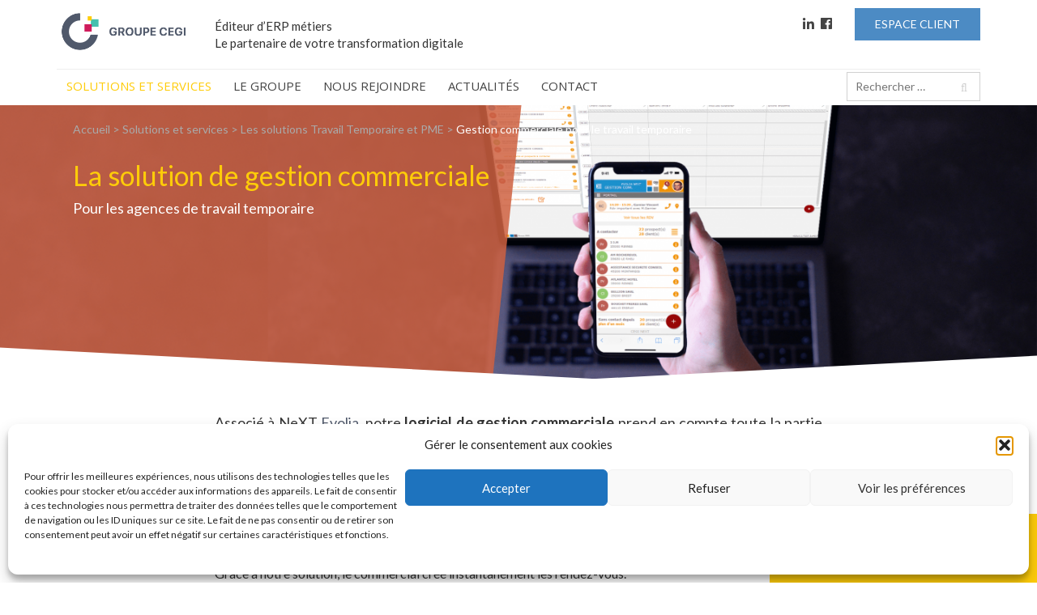

--- FILE ---
content_type: text/html; charset=UTF-8
request_url: https://www.cegi.fr/nos-solutions/solutions-travail-temporaire-pme/la-solution-de-gestion-commerciale-interim/
body_size: 15530
content:
<!doctype html>
<html lang="fr-FR">
<head>
	<meta charset="UTF-8">
	<meta name="viewport" content="width=device-width, initial-scale=1">
	<link rel="profile" href="http://gmpg.org/xfn/11">
	<link data-minify="1" rel="stylesheet" href="https://www.cegi.fr/wp-content/cache/min/1/releases/v5.0.10/css/all.css?ver=1766784377" crossorigin="anonymous">

	<script>!function(e,c){e[c]=e[c]+(e[c]&&" ")+"quform-js"}(document.documentElement,"className");</script><meta name='robots' content='index, follow, max-image-preview:large, max-snippet:-1, max-video-preview:-1' />
	<style>img:is([sizes="auto" i], [sizes^="auto," i]) { contain-intrinsic-size: 3000px 1500px }</style>
	
	<!-- This site is optimized with the Yoast SEO plugin v26.6 - https://yoast.com/wordpress/plugins/seo/ -->
	<title>Logiciel de Gestion commerciale pour le travail temporaire</title>
<link data-rocket-prefetch href="https://www.googletagmanager.com" rel="dns-prefetch">
<link data-rocket-prefetch href="https://www.google-analytics.com" rel="dns-prefetch">
<link data-rocket-prefetch href="https://stats.wp.com" rel="dns-prefetch"><link rel="preload" data-rocket-preload as="image" href="https://www.cegi.fr/wp-content/uploads/2020/10/Woman_holding_phone_Macbook_GestionCo-slide-e1603460832968-1440x550.png" fetchpriority="high">
	<meta name="description" content="Découvrez notre logiciel de gestion commerciale pour les agences de travail temporaire : faciliter la prospection et la prise de rendez-vous." />
	<link rel="canonical" href="https://www.cegi.fr/nos-solutions/solutions-travail-temporaire-pme/la-solution-de-gestion-commerciale-interim/" />
	<meta property="og:locale" content="fr_FR" />
	<meta property="og:type" content="article" />
	<meta property="og:title" content="Logiciel de Gestion commerciale pour le travail temporaire" />
	<meta property="og:description" content="Découvrez notre logiciel de gestion commerciale pour les agences de travail temporaire : faciliter la prospection et la prise de rendez-vous." />
	<meta property="og:url" content="https://www.cegi.fr/nos-solutions/solutions-travail-temporaire-pme/la-solution-de-gestion-commerciale-interim/" />
	<meta property="og:site_name" content="Groupe CEGI" />
	<meta property="article:modified_time" content="2025-08-01T10:54:00+00:00" />
	<meta name="twitter:card" content="summary_large_image" />
	<meta name="twitter:label1" content="Durée de lecture estimée" />
	<meta name="twitter:data1" content="4 minutes" />
	<script type="application/ld+json" class="yoast-schema-graph">{"@context":"https://schema.org","@graph":[{"@type":"WebPage","@id":"https://www.cegi.fr/nos-solutions/solutions-travail-temporaire-pme/la-solution-de-gestion-commerciale-interim/","url":"https://www.cegi.fr/nos-solutions/solutions-travail-temporaire-pme/la-solution-de-gestion-commerciale-interim/","name":"Logiciel de Gestion commerciale pour le travail temporaire","isPartOf":{"@id":"https://www.cegi.fr/#website"},"datePublished":"2021-09-29T10:05:00+00:00","dateModified":"2025-08-01T10:54:00+00:00","description":"Découvrez notre logiciel de gestion commerciale pour les agences de travail temporaire : faciliter la prospection et la prise de rendez-vous.","breadcrumb":{"@id":"https://www.cegi.fr/nos-solutions/solutions-travail-temporaire-pme/la-solution-de-gestion-commerciale-interim/#breadcrumb"},"inLanguage":"fr-FR","potentialAction":[{"@type":"ReadAction","target":["https://www.cegi.fr/nos-solutions/solutions-travail-temporaire-pme/la-solution-de-gestion-commerciale-interim/"]}]},{"@type":"BreadcrumbList","@id":"https://www.cegi.fr/nos-solutions/solutions-travail-temporaire-pme/la-solution-de-gestion-commerciale-interim/#breadcrumb","itemListElement":[{"@type":"ListItem","position":1,"name":"Accueil","item":"https://www.cegi.fr/"},{"@type":"ListItem","position":2,"name":"Solutions et services","item":"https://www.cegi.fr/nos-solutions/"},{"@type":"ListItem","position":3,"name":"Les solutions Travail Temporaire et PME","item":"https://www.cegi.fr/nos-solutions/solutions-travail-temporaire-pme/"},{"@type":"ListItem","position":4,"name":"Gestion commerciale pour le travail temporaire"}]},{"@type":"WebSite","@id":"https://www.cegi.fr/#website","url":"https://www.cegi.fr/","name":"Groupe CEGI","description":"Éditeur d’ERP métiers, le partenaire de votre transformation numérique","publisher":{"@id":"https://www.cegi.fr/#organization"},"potentialAction":[{"@type":"SearchAction","target":{"@type":"EntryPoint","urlTemplate":"https://www.cegi.fr/?s={search_term_string}"},"query-input":{"@type":"PropertyValueSpecification","valueRequired":true,"valueName":"search_term_string"}}],"inLanguage":"fr-FR"},{"@type":"Organization","@id":"https://www.cegi.fr/#organization","name":"Groupe Cegi","url":"https://www.cegi.fr/","logo":{"@type":"ImageObject","inLanguage":"fr-FR","@id":"https://www.cegi.fr/#/schema/logo/image/","url":"","contentUrl":"","caption":"Groupe Cegi"},"image":{"@id":"https://www.cegi.fr/#/schema/logo/image/"},"sameAs":["https://www.linkedin.com/company/687554/admin/"]}]}</script>
	<!-- / Yoast SEO plugin. -->


<link rel='dns-prefetch' href='//stats.wp.com' />

<link rel="alternate" type="application/rss+xml" title="Groupe CEGI &raquo; Flux" href="https://www.cegi.fr/feed/" />
<link rel="alternate" type="application/rss+xml" title="Groupe CEGI &raquo; Flux des commentaires" href="https://www.cegi.fr/comments/feed/" />
<style id='wp-emoji-styles-inline-css' type='text/css'>

	img.wp-smiley, img.emoji {
		display: inline !important;
		border: none !important;
		box-shadow: none !important;
		height: 1em !important;
		width: 1em !important;
		margin: 0 0.07em !important;
		vertical-align: -0.1em !important;
		background: none !important;
		padding: 0 !important;
	}
</style>
<link rel='stylesheet' id='wp-block-library-css' href='https://www.cegi.fr/wp-includes/css/dist/block-library/style.min.css?ver=6.8.3' type='text/css' media='all' />
<style id='classic-theme-styles-inline-css' type='text/css'>
/*! This file is auto-generated */
.wp-block-button__link{color:#fff;background-color:#32373c;border-radius:9999px;box-shadow:none;text-decoration:none;padding:calc(.667em + 2px) calc(1.333em + 2px);font-size:1.125em}.wp-block-file__button{background:#32373c;color:#fff;text-decoration:none}
</style>
<link rel='stylesheet' id='wp-components-css' href='https://www.cegi.fr/wp-includes/css/dist/components/style.min.css?ver=6.8.3' type='text/css' media='all' />
<link rel='stylesheet' id='wp-preferences-css' href='https://www.cegi.fr/wp-includes/css/dist/preferences/style.min.css?ver=6.8.3' type='text/css' media='all' />
<link rel='stylesheet' id='wp-block-editor-css' href='https://www.cegi.fr/wp-includes/css/dist/block-editor/style.min.css?ver=6.8.3' type='text/css' media='all' />
<link data-minify="1" rel='stylesheet' id='popup-maker-block-library-style-css' href='https://www.cegi.fr/wp-content/cache/min/1/wp-content/plugins/popup-maker/dist/packages/block-library-style.css?ver=1766784377' type='text/css' media='all' />
<link rel='stylesheet' id='mediaelement-css' href='https://www.cegi.fr/wp-includes/js/mediaelement/mediaelementplayer-legacy.min.css?ver=4.2.17' type='text/css' media='all' />
<link rel='stylesheet' id='wp-mediaelement-css' href='https://www.cegi.fr/wp-includes/js/mediaelement/wp-mediaelement.min.css?ver=6.8.3' type='text/css' media='all' />
<style id='jetpack-sharing-buttons-style-inline-css' type='text/css'>
.jetpack-sharing-buttons__services-list{display:flex;flex-direction:row;flex-wrap:wrap;gap:0;list-style-type:none;margin:5px;padding:0}.jetpack-sharing-buttons__services-list.has-small-icon-size{font-size:12px}.jetpack-sharing-buttons__services-list.has-normal-icon-size{font-size:16px}.jetpack-sharing-buttons__services-list.has-large-icon-size{font-size:24px}.jetpack-sharing-buttons__services-list.has-huge-icon-size{font-size:36px}@media print{.jetpack-sharing-buttons__services-list{display:none!important}}.editor-styles-wrapper .wp-block-jetpack-sharing-buttons{gap:0;padding-inline-start:0}ul.jetpack-sharing-buttons__services-list.has-background{padding:1.25em 2.375em}
</style>
<style id='global-styles-inline-css' type='text/css'>
:root{--wp--preset--aspect-ratio--square: 1;--wp--preset--aspect-ratio--4-3: 4/3;--wp--preset--aspect-ratio--3-4: 3/4;--wp--preset--aspect-ratio--3-2: 3/2;--wp--preset--aspect-ratio--2-3: 2/3;--wp--preset--aspect-ratio--16-9: 16/9;--wp--preset--aspect-ratio--9-16: 9/16;--wp--preset--color--black: #000000;--wp--preset--color--cyan-bluish-gray: #abb8c3;--wp--preset--color--white: #ffffff;--wp--preset--color--pale-pink: #f78da7;--wp--preset--color--vivid-red: #cf2e2e;--wp--preset--color--luminous-vivid-orange: #ff6900;--wp--preset--color--luminous-vivid-amber: #fcb900;--wp--preset--color--light-green-cyan: #7bdcb5;--wp--preset--color--vivid-green-cyan: #00d084;--wp--preset--color--pale-cyan-blue: #8ed1fc;--wp--preset--color--vivid-cyan-blue: #0693e3;--wp--preset--color--vivid-purple: #9b51e0;--wp--preset--gradient--vivid-cyan-blue-to-vivid-purple: linear-gradient(135deg,rgba(6,147,227,1) 0%,rgb(155,81,224) 100%);--wp--preset--gradient--light-green-cyan-to-vivid-green-cyan: linear-gradient(135deg,rgb(122,220,180) 0%,rgb(0,208,130) 100%);--wp--preset--gradient--luminous-vivid-amber-to-luminous-vivid-orange: linear-gradient(135deg,rgba(252,185,0,1) 0%,rgba(255,105,0,1) 100%);--wp--preset--gradient--luminous-vivid-orange-to-vivid-red: linear-gradient(135deg,rgba(255,105,0,1) 0%,rgb(207,46,46) 100%);--wp--preset--gradient--very-light-gray-to-cyan-bluish-gray: linear-gradient(135deg,rgb(238,238,238) 0%,rgb(169,184,195) 100%);--wp--preset--gradient--cool-to-warm-spectrum: linear-gradient(135deg,rgb(74,234,220) 0%,rgb(151,120,209) 20%,rgb(207,42,186) 40%,rgb(238,44,130) 60%,rgb(251,105,98) 80%,rgb(254,248,76) 100%);--wp--preset--gradient--blush-light-purple: linear-gradient(135deg,rgb(255,206,236) 0%,rgb(152,150,240) 100%);--wp--preset--gradient--blush-bordeaux: linear-gradient(135deg,rgb(254,205,165) 0%,rgb(254,45,45) 50%,rgb(107,0,62) 100%);--wp--preset--gradient--luminous-dusk: linear-gradient(135deg,rgb(255,203,112) 0%,rgb(199,81,192) 50%,rgb(65,88,208) 100%);--wp--preset--gradient--pale-ocean: linear-gradient(135deg,rgb(255,245,203) 0%,rgb(182,227,212) 50%,rgb(51,167,181) 100%);--wp--preset--gradient--electric-grass: linear-gradient(135deg,rgb(202,248,128) 0%,rgb(113,206,126) 100%);--wp--preset--gradient--midnight: linear-gradient(135deg,rgb(2,3,129) 0%,rgb(40,116,252) 100%);--wp--preset--font-size--small: 13px;--wp--preset--font-size--medium: 20px;--wp--preset--font-size--large: 36px;--wp--preset--font-size--x-large: 42px;--wp--preset--spacing--20: 0.44rem;--wp--preset--spacing--30: 0.67rem;--wp--preset--spacing--40: 1rem;--wp--preset--spacing--50: 1.5rem;--wp--preset--spacing--60: 2.25rem;--wp--preset--spacing--70: 3.38rem;--wp--preset--spacing--80: 5.06rem;--wp--preset--shadow--natural: 6px 6px 9px rgba(0, 0, 0, 0.2);--wp--preset--shadow--deep: 12px 12px 50px rgba(0, 0, 0, 0.4);--wp--preset--shadow--sharp: 6px 6px 0px rgba(0, 0, 0, 0.2);--wp--preset--shadow--outlined: 6px 6px 0px -3px rgba(255, 255, 255, 1), 6px 6px rgba(0, 0, 0, 1);--wp--preset--shadow--crisp: 6px 6px 0px rgba(0, 0, 0, 1);}:where(.is-layout-flex){gap: 0.5em;}:where(.is-layout-grid){gap: 0.5em;}body .is-layout-flex{display: flex;}.is-layout-flex{flex-wrap: wrap;align-items: center;}.is-layout-flex > :is(*, div){margin: 0;}body .is-layout-grid{display: grid;}.is-layout-grid > :is(*, div){margin: 0;}:where(.wp-block-columns.is-layout-flex){gap: 2em;}:where(.wp-block-columns.is-layout-grid){gap: 2em;}:where(.wp-block-post-template.is-layout-flex){gap: 1.25em;}:where(.wp-block-post-template.is-layout-grid){gap: 1.25em;}.has-black-color{color: var(--wp--preset--color--black) !important;}.has-cyan-bluish-gray-color{color: var(--wp--preset--color--cyan-bluish-gray) !important;}.has-white-color{color: var(--wp--preset--color--white) !important;}.has-pale-pink-color{color: var(--wp--preset--color--pale-pink) !important;}.has-vivid-red-color{color: var(--wp--preset--color--vivid-red) !important;}.has-luminous-vivid-orange-color{color: var(--wp--preset--color--luminous-vivid-orange) !important;}.has-luminous-vivid-amber-color{color: var(--wp--preset--color--luminous-vivid-amber) !important;}.has-light-green-cyan-color{color: var(--wp--preset--color--light-green-cyan) !important;}.has-vivid-green-cyan-color{color: var(--wp--preset--color--vivid-green-cyan) !important;}.has-pale-cyan-blue-color{color: var(--wp--preset--color--pale-cyan-blue) !important;}.has-vivid-cyan-blue-color{color: var(--wp--preset--color--vivid-cyan-blue) !important;}.has-vivid-purple-color{color: var(--wp--preset--color--vivid-purple) !important;}.has-black-background-color{background-color: var(--wp--preset--color--black) !important;}.has-cyan-bluish-gray-background-color{background-color: var(--wp--preset--color--cyan-bluish-gray) !important;}.has-white-background-color{background-color: var(--wp--preset--color--white) !important;}.has-pale-pink-background-color{background-color: var(--wp--preset--color--pale-pink) !important;}.has-vivid-red-background-color{background-color: var(--wp--preset--color--vivid-red) !important;}.has-luminous-vivid-orange-background-color{background-color: var(--wp--preset--color--luminous-vivid-orange) !important;}.has-luminous-vivid-amber-background-color{background-color: var(--wp--preset--color--luminous-vivid-amber) !important;}.has-light-green-cyan-background-color{background-color: var(--wp--preset--color--light-green-cyan) !important;}.has-vivid-green-cyan-background-color{background-color: var(--wp--preset--color--vivid-green-cyan) !important;}.has-pale-cyan-blue-background-color{background-color: var(--wp--preset--color--pale-cyan-blue) !important;}.has-vivid-cyan-blue-background-color{background-color: var(--wp--preset--color--vivid-cyan-blue) !important;}.has-vivid-purple-background-color{background-color: var(--wp--preset--color--vivid-purple) !important;}.has-black-border-color{border-color: var(--wp--preset--color--black) !important;}.has-cyan-bluish-gray-border-color{border-color: var(--wp--preset--color--cyan-bluish-gray) !important;}.has-white-border-color{border-color: var(--wp--preset--color--white) !important;}.has-pale-pink-border-color{border-color: var(--wp--preset--color--pale-pink) !important;}.has-vivid-red-border-color{border-color: var(--wp--preset--color--vivid-red) !important;}.has-luminous-vivid-orange-border-color{border-color: var(--wp--preset--color--luminous-vivid-orange) !important;}.has-luminous-vivid-amber-border-color{border-color: var(--wp--preset--color--luminous-vivid-amber) !important;}.has-light-green-cyan-border-color{border-color: var(--wp--preset--color--light-green-cyan) !important;}.has-vivid-green-cyan-border-color{border-color: var(--wp--preset--color--vivid-green-cyan) !important;}.has-pale-cyan-blue-border-color{border-color: var(--wp--preset--color--pale-cyan-blue) !important;}.has-vivid-cyan-blue-border-color{border-color: var(--wp--preset--color--vivid-cyan-blue) !important;}.has-vivid-purple-border-color{border-color: var(--wp--preset--color--vivid-purple) !important;}.has-vivid-cyan-blue-to-vivid-purple-gradient-background{background: var(--wp--preset--gradient--vivid-cyan-blue-to-vivid-purple) !important;}.has-light-green-cyan-to-vivid-green-cyan-gradient-background{background: var(--wp--preset--gradient--light-green-cyan-to-vivid-green-cyan) !important;}.has-luminous-vivid-amber-to-luminous-vivid-orange-gradient-background{background: var(--wp--preset--gradient--luminous-vivid-amber-to-luminous-vivid-orange) !important;}.has-luminous-vivid-orange-to-vivid-red-gradient-background{background: var(--wp--preset--gradient--luminous-vivid-orange-to-vivid-red) !important;}.has-very-light-gray-to-cyan-bluish-gray-gradient-background{background: var(--wp--preset--gradient--very-light-gray-to-cyan-bluish-gray) !important;}.has-cool-to-warm-spectrum-gradient-background{background: var(--wp--preset--gradient--cool-to-warm-spectrum) !important;}.has-blush-light-purple-gradient-background{background: var(--wp--preset--gradient--blush-light-purple) !important;}.has-blush-bordeaux-gradient-background{background: var(--wp--preset--gradient--blush-bordeaux) !important;}.has-luminous-dusk-gradient-background{background: var(--wp--preset--gradient--luminous-dusk) !important;}.has-pale-ocean-gradient-background{background: var(--wp--preset--gradient--pale-ocean) !important;}.has-electric-grass-gradient-background{background: var(--wp--preset--gradient--electric-grass) !important;}.has-midnight-gradient-background{background: var(--wp--preset--gradient--midnight) !important;}.has-small-font-size{font-size: var(--wp--preset--font-size--small) !important;}.has-medium-font-size{font-size: var(--wp--preset--font-size--medium) !important;}.has-large-font-size{font-size: var(--wp--preset--font-size--large) !important;}.has-x-large-font-size{font-size: var(--wp--preset--font-size--x-large) !important;}
:where(.wp-block-post-template.is-layout-flex){gap: 1.25em;}:where(.wp-block-post-template.is-layout-grid){gap: 1.25em;}
:where(.wp-block-columns.is-layout-flex){gap: 2em;}:where(.wp-block-columns.is-layout-grid){gap: 2em;}
:root :where(.wp-block-pullquote){font-size: 1.5em;line-height: 1.6;}
</style>
<link data-minify="1" rel='stylesheet' id='font-awesome-css' href='https://www.cegi.fr/wp-content/cache/min/1/wp-content/plugins/elementor/assets/lib/font-awesome/css/font-awesome.min.css?ver=1766784377' type='text/css' media='all' />
<link rel='stylesheet' id='qtip-css' href='https://www.cegi.fr/wp-content/plugins/quform/css/jquery.qtip.min.css?ver=3.0.4' type='text/css' media='all' />
<link rel='stylesheet' id='fancybox2-css' href='https://www.cegi.fr/wp-content/plugins/quform/css/jquery.fancybox.min.css?ver=2.1.9' type='text/css' media='all' />
<link data-minify="1" rel='stylesheet' id='quform-css' href='https://www.cegi.fr/wp-content/cache/min/1/wp-content/plugins/quform/css/styles.min.css?ver=1766784377' type='text/css' media='all' />
<link rel='stylesheet' id='quform-theme-light-css' href='https://www.cegi.fr/wp-content/plugins/quform/css/theme.light.min.css?ver=1.0.0' type='text/css' media='all' />
<link data-minify="1" rel='stylesheet' id='quform-custom-css' href='https://www.cegi.fr/wp-content/cache/min/1/wp-content/plugins/quform/cache/custom.css?ver=1766784377' type='text/css' media='all' />
<link rel='stylesheet' id='cmplz-general-css' href='https://www.cegi.fr/wp-content/plugins/complianz-gdpr/assets/css/cookieblocker.min.css?ver=1766006944' type='text/css' media='all' />
<link data-minify="1" rel='stylesheet' id='bootstrap-css' href='https://www.cegi.fr/wp-content/cache/min/1/wp-content/themes/cegi/assets/css/bootstrap.css?ver=1766784377' type='text/css' media='all' />
<link data-minify="1" rel='stylesheet' id='cegi-css' href='https://www.cegi.fr/wp-content/cache/min/1/wp-content/themes/cegi/assets/css/main.css?ver=1766784377' type='text/css' media='all' />
<link rel='stylesheet' id='scss-css' href='https://www.cegi.fr/wp-content/cache/busting/1/sccss.css?ver=1736434209' type='text/css' media='all' />
<script type="text/javascript" async src="https://www.cegi.fr/wp-content/plugins/burst-statistics/assets/js/timeme/timeme.min.js?ver=1766697847" id="burst-timeme-js"></script>
<script type="text/javascript" src="https://www.cegi.fr/wp-includes/js/dist/hooks.min.js?ver=4d63a3d491d11ffd8ac6" id="wp-hooks-js"></script>
<script type="text/javascript" src="https://www.cegi.fr/wp-includes/js/dist/i18n.min.js?ver=5e580eb46a90c2b997e6" id="wp-i18n-js"></script>
<script type="text/javascript" id="wp-i18n-js-after">
/* <![CDATA[ */
wp.i18n.setLocaleData( { 'text direction\u0004ltr': [ 'ltr' ] } );
/* ]]> */
</script>
<script type="text/javascript" src="https://www.cegi.fr/wp-includes/js/dist/vendor/wp-polyfill.min.js?ver=3.15.0" id="wp-polyfill-js"></script>
<script type="text/javascript" src="https://www.cegi.fr/wp-includes/js/dist/url.min.js?ver=c2964167dfe2477c14ea" id="wp-url-js"></script>
<script type="text/javascript" id="wp-api-fetch-js-translations">
/* <![CDATA[ */
( function( domain, translations ) {
	var localeData = translations.locale_data[ domain ] || translations.locale_data.messages;
	localeData[""].domain = domain;
	wp.i18n.setLocaleData( localeData, domain );
} )( "default", {"translation-revision-date":"2025-11-14 09:25:54+0000","generator":"GlotPress\/4.0.3","domain":"messages","locale_data":{"messages":{"":{"domain":"messages","plural-forms":"nplurals=2; plural=n > 1;","lang":"fr"},"An unknown error occurred.":["Une erreur inconnue s\u2019est produite."],"The response is not a valid JSON response.":["La r\u00e9ponse n\u2019est pas une r\u00e9ponse JSON valide."],"Media upload failed. If this is a photo or a large image, please scale it down and try again.":["Le t\u00e9l\u00e9versement du m\u00e9dia a \u00e9chou\u00e9. S\u2019il s\u2019agit d\u2019une photo ou d\u2019une grande image, veuillez la redimensionner puis r\u00e9essayer."],"You are probably offline.":["Vous \u00eates probablement hors ligne."]}},"comment":{"reference":"wp-includes\/js\/dist\/api-fetch.js"}} );
/* ]]> */
</script>
<script type="text/javascript" src="https://www.cegi.fr/wp-includes/js/dist/api-fetch.min.js?ver=3623a576c78df404ff20" id="wp-api-fetch-js"></script>
<script type="text/javascript" id="wp-api-fetch-js-after">
/* <![CDATA[ */
wp.apiFetch.use( wp.apiFetch.createRootURLMiddleware( "https://www.cegi.fr/wp-json/" ) );
wp.apiFetch.nonceMiddleware = wp.apiFetch.createNonceMiddleware( "022d248259" );
wp.apiFetch.use( wp.apiFetch.nonceMiddleware );
wp.apiFetch.use( wp.apiFetch.mediaUploadMiddleware );
wp.apiFetch.nonceEndpoint = "https://www.cegi.fr/wp-admin/admin-ajax.php?action=rest-nonce";
/* ]]> */
</script>
<script type="text/javascript" async src="https://www.cegi.fr/wp-content/uploads/burst/js/burst.min.js?ver=1766819772" id="burst-js"></script>
<script type="text/javascript" src="https://www.cegi.fr/wp-includes/js/jquery/jquery.min.js?ver=3.7.1" id="jquery-core-js"></script>
<script type="text/javascript" src="https://www.cegi.fr/wp-includes/js/jquery/jquery-migrate.min.js?ver=3.4.1" id="jquery-migrate-js" data-rocket-defer defer></script>
<script type="text/javascript" src="https://www.cegi.fr/wp-content/themes/cegi/assets/js/jquery.bxslider.min.js?ver=4.2.12" id="cegi-bxslider-js" data-rocket-defer defer></script>
<link rel="EditURI" type="application/rsd+xml" title="RSD" href="https://www.cegi.fr/xmlrpc.php?rsd" />
<link rel='shortlink' href='https://www.cegi.fr/?p=12341' />
<link rel="alternate" title="oEmbed (JSON)" type="application/json+oembed" href="https://www.cegi.fr/wp-json/oembed/1.0/embed?url=https%3A%2F%2Fwww.cegi.fr%2Fnos-solutions%2Fsolutions-travail-temporaire-pme%2Fla-solution-de-gestion-commerciale-interim%2F" />
<link rel="alternate" title="oEmbed (XML)" type="text/xml+oembed" href="https://www.cegi.fr/wp-json/oembed/1.0/embed?url=https%3A%2F%2Fwww.cegi.fr%2Fnos-solutions%2Fsolutions-travail-temporaire-pme%2Fla-solution-de-gestion-commerciale-interim%2F&#038;format=xml" />

		<!-- GA Google Analytics @ https://m0n.co/ga -->
		<script>
			(function(i,s,o,g,r,a,m){i['GoogleAnalyticsObject']=r;i[r]=i[r]||function(){
			(i[r].q=i[r].q||[]).push(arguments)},i[r].l=1*new Date();a=s.createElement(o),
			m=s.getElementsByTagName(o)[0];a.async=1;a.src=g;m.parentNode.insertBefore(a,m)
			})(window,document,'script','https://www.google-analytics.com/analytics.js','ga');
			ga('create', 'UA-9685265-2', 'auto');
			ga('require', 'displayfeatures');
			ga('require', 'linkid');
			ga('set', 'anonymizeIp', true);
			ga('set', 'forceSSL', true);
			ga('send', 'pageview');
		</script>

		<style>img#wpstats{display:none}</style>
					<style>.cmplz-hidden {
					display: none !important;
				}</style><meta name="generator" content="Elementor 3.33.6; features: e_font_icon_svg, additional_custom_breakpoints; settings: css_print_method-external, google_font-enabled, font_display-swap">
<style type="text/css">.recentcomments a{display:inline !important;padding:0 !important;margin:0 !important;}</style>			<style>
				.e-con.e-parent:nth-of-type(n+4):not(.e-lazyloaded):not(.e-no-lazyload),
				.e-con.e-parent:nth-of-type(n+4):not(.e-lazyloaded):not(.e-no-lazyload) * {
					background-image: none !important;
				}
				@media screen and (max-height: 1024px) {
					.e-con.e-parent:nth-of-type(n+3):not(.e-lazyloaded):not(.e-no-lazyload),
					.e-con.e-parent:nth-of-type(n+3):not(.e-lazyloaded):not(.e-no-lazyload) * {
						background-image: none !important;
					}
				}
				@media screen and (max-height: 640px) {
					.e-con.e-parent:nth-of-type(n+2):not(.e-lazyloaded):not(.e-no-lazyload),
					.e-con.e-parent:nth-of-type(n+2):not(.e-lazyloaded):not(.e-no-lazyload) * {
						background-image: none !important;
					}
				}
			</style>
			<style id="sccss"></style><meta name="generator" content="WP Rocket 3.20.2" data-wpr-features="wpr_defer_js wpr_preconnect_external_domains wpr_oci wpr_minify_css wpr_desktop" /></head>

<body data-cmplz=1 class="wp-singular page-template-default page page-id-12341 page-child parent-pageid-9874 wp-custom-logo wp-theme-cegi elementor-default elementor-kit-9389" data-burst_id="12341" data-burst_type="page">
			<header  id="masthead" class="site-header">
				<div  class="container">
						<div  class="row clear-sm">
								<div class="col-xs-6 col-md-2 text-center">
										<a href="https://www.cegi.fr">
																							<img src="https://www.cegi.fr/wp-content/themes/cegi/assets/images/groupe-cegi-logo.png" alt="Groupe Cegi" width="180" height="auto" class="img-responsive logo">
																					</a>
								</div>
								<div class="col-md-5 hidden-xs hidden-sm bloginfo">
																			<span class="title">Éditeur d’ERP métiers</span><br>
																												Le partenaire de votre transformation digitale																	</div>
								<div class="col-xs-6 hidden-md hidden-lg">
										<span id="nav-burger"><span></span></span>
								</div>
								<div class="hidden-xs hidden-sm col-md-5 text-right">
										<nav id="site-top-navigation" class="top-navigation">
												<div class="menu-top-navigation-container"><ul id="top-menu" class="list-inline"><li id="menu-item-28" class="menu-item menu-item-type-custom menu-item-object-custom menu-item-28"><a target="_blank" href="https://fr.linkedin.com/company/cegi"><i class="fab fa-linkedin"></i></a></li>
<li id="menu-item-10362" class="menu-item menu-item-type-custom menu-item-object-custom menu-item-10362"><a href="https://www.facebook.com/groupecegi/"><i class="fab fa-facebook"></i></a></li>
<li id="menu-item-29" class="btn-cta-nav menu-item menu-item-type-custom menu-item-object-custom menu-item-29"><a target="_blank" href="https://extranet.cegialfa.fr/">Espace Client</a></li>
</ul></div>										</nav><!-- #site-navigation -->
								</div>
								<div  class="clearfix"></div>
						</div>
						<div  class="row clear-sm margin-t-15">
								<div class="col-md-12"><hr /></div>
								<div class="col-md-10">
										<nav id="site-navigation" class="main-navigation">
												<div class="menu-navigation-principale-container"><ul id="primary-menu" class="list-inline"><li id="menu-item-21" class="menu-item menu-item-type-post_type menu-item-object-page current-page-ancestor menu-item-has-children menu-item-21"><a href="https://www.cegi.fr/nos-solutions/">Solutions et Services</a>
<ul class="sub-menu">
	<li id="menu-item-11506" class="menu-item menu-item-type-post_type menu-item-object-page menu-item-11506"><a href="https://www.cegi.fr/nos-solutions/solutions-medico-social-et-social/">Solutions Médico-social / Social</a></li>
	<li id="menu-item-11507" class="menu-item menu-item-type-post_type menu-item-object-page menu-item-11507"><a href="https://www.cegi.fr/nos-solutions/secteur-de-la-sante/">Solutions Santé</a></li>
	<li id="menu-item-11508" class="menu-item menu-item-type-post_type menu-item-object-page current-page-ancestor menu-item-11508"><a href="https://www.cegi.fr/nos-solutions/solutions-travail-temporaire-pme/">Solutions Travail Temporaire / PME</a></li>
	<li id="menu-item-11509" class="menu-item menu-item-type-post_type menu-item-object-page menu-item-11509"><a href="https://www.cegi.fr/nos-solutions/services/">Services</a></li>
</ul>
</li>
<li id="menu-item-25" class="menu-item menu-item-type-post_type menu-item-object-page menu-item-has-children menu-item-25"><a href="https://www.cegi.fr/le-groupe/">Le Groupe</a>
<ul class="sub-menu">
	<li id="menu-item-11422" class="menu-item menu-item-type-post_type menu-item-object-page menu-item-11422"><a href="https://www.cegi.fr/le-groupe/qui-somme-nous/">Qui sommes-nous</a></li>
	<li id="menu-item-12297" class="menu-item menu-item-type-post_type menu-item-object-page menu-item-12297"><a href="https://www.cegi.fr/le-groupe/notre-equipe/">Notre équipe</a></li>
	<li id="menu-item-11423" class="menu-item menu-item-type-post_type menu-item-object-page menu-item-11423"><a href="https://www.cegi.fr/le-groupe/nos-valeurs/">Nos valeurs</a></li>
	<li id="menu-item-11424" class="menu-item menu-item-type-post_type menu-item-object-page menu-item-11424"><a href="https://www.cegi.fr/le-groupe/projet-next/">Projet NeXT</a></li>
	<li id="menu-item-12493" class="menu-item menu-item-type-post_type menu-item-object-page menu-item-12493"><a href="https://www.cegi.fr/le-groupe/nos-references/">Nos clients</a></li>
</ul>
</li>
<li id="menu-item-23" class="menu-item menu-item-type-post_type menu-item-object-page menu-item-23"><a href="https://www.cegi.fr/offres-demplois/">Nous rejoindre</a></li>
<li id="menu-item-14586" class="menu-item menu-item-type-post_type menu-item-object-page menu-item-14586"><a href="https://www.cegi.fr/blog/">Actualités</a></li>
<li id="menu-item-2190" class="menu-item menu-item-type-post_type menu-item-object-page menu-item-has-children menu-item-2190"><a href="https://www.cegi.fr/contact/">Contact</a>
<ul class="sub-menu">
	<li id="menu-item-2191" class="menu-item menu-item-type-post_type menu-item-object-page menu-item-2191"><a href="https://www.cegi.fr/contact/nous-contacter/">Nous contacter</a></li>
	<li id="menu-item-10358" class="menu-item menu-item-type-post_type menu-item-object-page menu-item-10358"><a href="https://www.cegi.fr/nos-solutions/services/service-client/">Service client</a></li>
	<li id="menu-item-1344" class="menu-item menu-item-type-post_type menu-item-object-page menu-item-1344"><a href="https://www.cegi.fr/contact/adresses/">Nos adresses</a></li>
</ul>
</li>
</ul></div>										</nav><!-- #site-navigation -->
								</div>
								<div class="col-md-2 hidden-xs hidden-sm text-right">
										

<form role="search" method="get" class="search-form" action="https://www.cegi.fr/">
	<input type="search" id="search-form-69502daec4968" class="search-field" placeholder="Rechercher &hellip;" value="" name="s" />
	<button type="submit" class="search-submit"><i class="fa fa-search"></i></button>
</form>
								</div>
						</div>
				</div>
		</header><!-- #masthead -->

		<div  id="content" class="site-content">
			<div  class="container">
					<div  class="bread">
														<p id="breadcrumbs"><span><span><a href="https://www.cegi.fr/">Accueil</a></span> &gt; <span><a href="https://www.cegi.fr/nos-solutions/">Solutions et services</a></span> &gt; <span><a href="https://www.cegi.fr/nos-solutions/solutions-travail-temporaire-pme/">Les solutions Travail Temporaire et PME</a></span> &gt; <span class="breadcrumb_last" aria-current="page">Gestion commerciale pour le travail temporaire</span></span></p>					</div>
			</div>

<section  class="cover">

            
        <div  id="cover-slider">
                                            
                <div class="cover-wrapper rouge" aria-hidden="false" style="background-image: url(https://www.cegi.fr/wp-content/uploads/2020/10/Woman_holding_phone_Macbook_GestionCo-slide-e1603460832968-1440x550.png);">
                    <div class="container">
                        <div class="row cover-bg">
                            <div class="col-md-6 cover-content">
                                <h1 class="h1">La solution de gestion commerciale </h1>
                                <div class="content"><p>Pour les agences de travail temporaire</p>
</div>
                                                            </div>
                        </div>
                    </div>
                </div>

                    </div>

    
</section>


<section  id="" class="section-block ">
    <div  class="container container-max">
        <div class="row no-overflow">
            <div class="col-sm-8 col-sm-offset-2">
                                <div class="text-intro text-left"><p style="text-align: justify; font-size: large;">Associé à NeXT <a href="https://www.cegi.fr/nos-solutions/solutions-travail-temporaire-pme/">Evolia,</a> notre <strong>logiciel de gestion commerciale</strong> prend en compte toute la partie de planification des rendez-vous avec le client et le suivi de celui-ci avec les comptes rendus, documents associés, rendez-vous à venir et toutes les informations relatives à l’identification du client.</p>
<p style="text-align: justify; font-size: large;"><strong>Chaque acteur dispose des outils adaptés à ses besoins :</strong></p>
<h2 class="h2-text text-yellow" style="text-align: left;"><strong>Le commercial :</strong></h2>
<p style="text-align: left;">Grâce à notre solution, le commercial créé instantanément les rendez-vous.<br />
Il visualise tous les documents associés à un client/prospect, tous ses contrats, devis envoyés ou autres documents téléversés. Il consulte rapidement les informations essentielles sur le client. Il dispose d’un accès direct au répertoire chronologique de tous les comptes rendus relatifs à ce client/prospect.</p>
<p style="text-align: left;">L’ensemble des interactions effectuées avec le client y sont répertoriées pour assurer une cohérence et un niveau d’information commun sur l’ensemble de l’ETT.<br />
Notre Gestion Commerciale devient son outil de prospection</p>
<h2 class="h2-text text-yellow" style="text-align: left;"><strong>L’agence :</strong></h2>
<p style="text-align: left;">L’agence accède à une synthèse de l’activité avec un rapport continue grâce aux données synchronisées. Elle obtient les informations clés significatives sur l’avancée de son activité (commandes, contrats à générer)</p>
<p>&nbsp;</p>
<p>&nbsp;</p>
<p><img fetchpriority="high" fetchpriority="high" decoding="async" class="size-large wp-image-9745 aligncenter" src="https://www.cegi.fr/wp-content/uploads/2020/10/Web-devices-interim-gestion-co-next-1024x746.png" alt="gestion commerciale" width="640" height="466" srcset="https://www.cegi.fr/wp-content/uploads/2020/10/Web-devices-interim-gestion-co-next-1024x746.png 1024w, https://www.cegi.fr/wp-content/uploads/2020/10/Web-devices-interim-gestion-co-next-300x219.png 300w, https://www.cegi.fr/wp-content/uploads/2020/10/Web-devices-interim-gestion-co-next-768x559.png 768w, https://www.cegi.fr/wp-content/uploads/2020/10/Web-devices-interim-gestion-co-next-1536x1119.png 1536w, https://www.cegi.fr/wp-content/uploads/2020/10/Web-devices-interim-gestion-co-next-2048x1492.png 2048w" sizes="(max-width: 640px) 100vw, 640px" /></p>
</div>
                
                            </div>
        </div>
    </div>
</section>
<section  class="section-block alterned-rl">
    <div  class="container container-max">
        
                    <div class="row no-overflow">
                <div class="col-sm-6 col-sm-offset-3">
                    <h2 class="h1-text text-center">Les avantages</h2>
                </div>
            </div>
			        
                    
                <div class="row no-overflow padding-tb to-reverse">
					
											<div class="col-md-6">
							<img src="https://www.cegi.fr/wp-content/uploads/2021/09/geolocalisation.png" alt="géolocalisation evolia" class="img-responsive" />
						</div>
										
                    <div class="col-md-6">
													<h3 class="h2-text text-yellow">Géolocalisez vos prospects grâce à notre outil</h3>
                        						
													<div class="block-content">
								<p>Les commerciaux vont pouvoir prospecter grâce à notre outils Géolocalisation et enrichir leur parc clients situé à proximité de leur zone géographique.<br />
Ils pourront renseigner leur compte rendu de RDV et déclencher une commande à distance en quelques clics.</p>
							</div>
						                        
						                    </div>
                </div>

            
                <div class="row no-overflow padding-tb to-reverse">
					
											<div class="col-md-6">
							<img src="https://www.cegi.fr/wp-content/uploads/2021/09/interoperabilite-solutions.png" alt="interopérabilité solution EVOLIA" class="img-responsive" />
						</div>
										
                    <div class="col-md-6">
													<h3 class="h2-text text-yellow">Optez pour une solution interopérable </h3>
                        						
													<div class="block-content">
								<p>Cette solution très innovante se lie avec l’ensemble de notre gamme Evolia NeXT. Une fois le contrat signé dans la gestion commerciale le client aura accès à celui-ci à travers son portail Time Tracker.</p>
							</div>
						                        
						                    </div>
                </div>

            
                <div class="row no-overflow padding-tb to-reverse">
					
											<div class="col-md-6">
							<img src="https://www.cegi.fr/wp-content/uploads/2021/09/planning-interim.png" alt="Planning interim gestion commerciale" class="img-responsive" />
						</div>
										
                    <div class="col-md-6">
													<h3 class="h2-text text-yellow">Visualisez les planning en temps réel</h3>
                        						
													<div class="block-content">
								<p>Avec le Planning Partagé, l&rsquo;agence a un aperçu des rendez-vous sur la période sélectionnée pour un ensemble donné de commerciaux filtrés. Cet agenda permet d’avoir une vue globale des rendez-vous programmés.</p>
							</div>
						                        
						                    </div>
                </div>

            
                <div class="row no-overflow padding-tb to-reverse">
					
											<div class="col-md-6">
							<img src="https://www.cegi.fr/wp-content/uploads/2021/09/rdv-instantannes.png" alt="Interactions facilitées" class="img-responsive" />
						</div>
										
                    <div class="col-md-6">
													<h3 class="h2-text text-yellow">Facilitez vos interactions </h3>
                        						
													<div class="block-content">
								<p>La coordination entre le commercial et l’agence est rapide pour un suivi efficace des interactions et une mise en relation rapide. L’ensemble des interactions effectuées avec le client y sont répertoriées pour assurer une cohérence et un niveau d’information commun sur l’ensemble de l’ETT</p>
							</div>
						                        
						                    </div>
                </div>

            
                <div class="row no-overflow padding-tb to-reverse">
					
											<div class="col-md-6">
							<img src="https://www.cegi.fr/wp-content/uploads/2021/03/undraw-interim-555x228-1.png" alt="interim travail temporaire" class="img-responsive" />
						</div>
										
                    <div class="col-md-6">
													<h3 class="h2-text text-yellow">Suivez et fidélisez vos clients</h3>
                        						
													<div class="block-content">
								<p>Le suivi des clients est assuré. Vous avez une parfaite connaissance des prospects. La collecte des données d’agences et les interactions clients permettent de suivre plus globalement les rendez-vous orchestrés.</p>
							</div>
						                        
						                    </div>
                </div>

                        </div>
</section>


</div><!-- #content -->

<div  class="sticky-contact">
    <div  class="col-sm-3 clear-sm">
        <div  class="round-container">
            <div class="bg-icon">
                <img src="https://www.cegi.fr/wp-content/themes/cegi/assets/images/contact.svg" alt="" width="auto" height="40" />
                <span class="round" style="background-color: #50596B;"></span>
            </div>
        </div>
    </div>
    <div  class="col-sm-9 title">
                    <p>Pour toute question, tout projet, n’hésitez pas à <a href="https://www.cegi.fr/contact/">nous contacter</a>.</p>
           </div>
   <div class="clearfix"></div>
           <div  class="list-unstyled">
            <ul>
<li>CEGI : 01 40 25 30 00</li>
<li>CEGI Santé : 01 42 63 81 00</li>
<li>CEGI Alfa : 04 73 980 980</li>
</ul>
        </div>
    </div>

<footer id="colophon" class="site-footer">
    <div class="container">
        <div class="no-overflow">
            <div class="col-sm-6">
                <a href="https://www.cegi.fr">
                                            <img src="https://www.cegi.fr/wp-content/themes/cegi/assets/images/groupe-cegi-logo-square.png" alt="Groupe Cegi" width="170" height="auto" />
                                    </a>
                <div class="footer-baseline">
                                            <span class="title">Éditeur d’ERP métiers</span>
                                                                Le partenaire de votre transformation digitale                                                                <address><p>63 bis, boulevard Bessières<br />
75017 Paris</p>
</address>
                                    </div>
            </div>
            <div class="col-sm-6">
                <nav id="footer-top-navigation" class="top-navigation">
                    <div class="menu-footer-navigation-container"><ul id="footer-menu" class="list-inline"><li id="menu-item-7008" class="menu-item menu-item-type-post_type menu-item-object-page menu-item-7008"><a href="https://www.cegi.fr/contact/nous-contacter/">Contactez-nous</a></li>
<li id="menu-item-185" class="menu-item menu-item-type-post_type menu-item-object-page menu-item-185"><a href="https://www.cegi.fr/nos-actualites/">L&rsquo;actualité</a></li>
<li id="menu-item-188" class="menu-item menu-item-type-custom menu-item-object-custom menu-item-188"><a target="_blank" href="https://extranet.cegialfa.fr/">Espace client</a></li>
<li id="menu-item-195" class="menu-item menu-item-type-post_type menu-item-object-page menu-item-195"><a href="https://www.cegi.fr/plan-du-site/">Plan du site</a></li>
<li id="menu-item-192" class="menu-item menu-item-type-post_type menu-item-object-page menu-item-192"><a href="https://www.cegi.fr/mentions-legales/">Mentions légales</a></li>
</ul></div>                </nav><!-- #site-navigation -->
            </div>
        </div>
    </div>
</footer><!-- #colophon -->

<script type="speculationrules">
{"prefetch":[{"source":"document","where":{"and":[{"href_matches":"\/*"},{"not":{"href_matches":["\/wp-*.php","\/wp-admin\/*","\/wp-content\/uploads\/*","\/wp-content\/*","\/wp-content\/plugins\/*","\/wp-content\/themes\/cegi\/*","\/*\\?(.+)"]}},{"not":{"selector_matches":"a[rel~=\"nofollow\"]"}},{"not":{"selector_matches":".no-prefetch, .no-prefetch a"}}]},"eagerness":"conservative"}]}
</script>

<!-- Consent Management powered by Complianz | GDPR/CCPA Cookie Consent https://wordpress.org/plugins/complianz-gdpr -->
<div id="cmplz-cookiebanner-container"><div class="cmplz-cookiebanner cmplz-hidden banner-1 bottom-right-view-preferences optin cmplz-bottom cmplz-categories-type-view-preferences" aria-modal="true" data-nosnippet="true" role="dialog" aria-live="polite" aria-labelledby="cmplz-header-1-optin" aria-describedby="cmplz-message-1-optin">
	<div class="cmplz-header">
		<div class="cmplz-logo"></div>
		<div class="cmplz-title" id="cmplz-header-1-optin">Gérer le consentement aux cookies</div>
		<div class="cmplz-close" tabindex="0" role="button" aria-label="Fermer la boîte de dialogue">
			<svg aria-hidden="true" focusable="false" data-prefix="fas" data-icon="times" class="svg-inline--fa fa-times fa-w-11" role="img" xmlns="http://www.w3.org/2000/svg" viewBox="0 0 352 512"><path fill="currentColor" d="M242.72 256l100.07-100.07c12.28-12.28 12.28-32.19 0-44.48l-22.24-22.24c-12.28-12.28-32.19-12.28-44.48 0L176 189.28 75.93 89.21c-12.28-12.28-32.19-12.28-44.48 0L9.21 111.45c-12.28 12.28-12.28 32.19 0 44.48L109.28 256 9.21 356.07c-12.28 12.28-12.28 32.19 0 44.48l22.24 22.24c12.28 12.28 32.2 12.28 44.48 0L176 322.72l100.07 100.07c12.28 12.28 32.2 12.28 44.48 0l22.24-22.24c12.28-12.28 12.28-32.19 0-44.48L242.72 256z"></path></svg>
		</div>
	</div>

	<div class="cmplz-divider cmplz-divider-header"></div>
	<div class="cmplz-body">
		<div class="cmplz-message" id="cmplz-message-1-optin">Pour offrir les meilleures expériences, nous utilisons des technologies telles que les cookies pour stocker et/ou accéder aux informations des appareils. Le fait de consentir à ces technologies nous permettra de traiter des données telles que le comportement de navigation ou les ID uniques sur ce site. Le fait de ne pas consentir ou de retirer son consentement peut avoir un effet négatif sur certaines caractéristiques et fonctions.</div>
		<!-- categories start -->
		<div class="cmplz-categories">
			<details class="cmplz-category cmplz-functional" >
				<summary>
						<span class="cmplz-category-header">
							<span class="cmplz-category-title">Fonctionnel</span>
							<span class='cmplz-always-active'>
								<span class="cmplz-banner-checkbox">
									<input type="checkbox"
										   id="cmplz-functional-optin"
										   data-category="cmplz_functional"
										   class="cmplz-consent-checkbox cmplz-functional"
										   size="40"
										   value="1"/>
									<label class="cmplz-label" for="cmplz-functional-optin"><span class="screen-reader-text">Fonctionnel</span></label>
								</span>
								Toujours activé							</span>
							<span class="cmplz-icon cmplz-open">
								<svg xmlns="http://www.w3.org/2000/svg" viewBox="0 0 448 512"  height="18" ><path d="M224 416c-8.188 0-16.38-3.125-22.62-9.375l-192-192c-12.5-12.5-12.5-32.75 0-45.25s32.75-12.5 45.25 0L224 338.8l169.4-169.4c12.5-12.5 32.75-12.5 45.25 0s12.5 32.75 0 45.25l-192 192C240.4 412.9 232.2 416 224 416z"/></svg>
							</span>
						</span>
				</summary>
				<div class="cmplz-description">
					<span class="cmplz-description-functional">Le stockage ou l’accès technique est strictement nécessaire dans la finalité d’intérêt légitime de permettre l’utilisation d’un service spécifique explicitement demandé par l’abonné ou l’utilisateur, ou dans le seul but d’effectuer la transmission d’une communication sur un réseau de communications électroniques.</span>
				</div>
			</details>

			<details class="cmplz-category cmplz-preferences" >
				<summary>
						<span class="cmplz-category-header">
							<span class="cmplz-category-title">Préférences</span>
							<span class="cmplz-banner-checkbox">
								<input type="checkbox"
									   id="cmplz-preferences-optin"
									   data-category="cmplz_preferences"
									   class="cmplz-consent-checkbox cmplz-preferences"
									   size="40"
									   value="1"/>
								<label class="cmplz-label" for="cmplz-preferences-optin"><span class="screen-reader-text">Préférences</span></label>
							</span>
							<span class="cmplz-icon cmplz-open">
								<svg xmlns="http://www.w3.org/2000/svg" viewBox="0 0 448 512"  height="18" ><path d="M224 416c-8.188 0-16.38-3.125-22.62-9.375l-192-192c-12.5-12.5-12.5-32.75 0-45.25s32.75-12.5 45.25 0L224 338.8l169.4-169.4c12.5-12.5 32.75-12.5 45.25 0s12.5 32.75 0 45.25l-192 192C240.4 412.9 232.2 416 224 416z"/></svg>
							</span>
						</span>
				</summary>
				<div class="cmplz-description">
					<span class="cmplz-description-preferences">Le stockage ou l’accès technique est nécessaire dans la finalité d’intérêt légitime de stocker des préférences qui ne sont pas demandées par l’abonné ou l’utilisateur.</span>
				</div>
			</details>

			<details class="cmplz-category cmplz-statistics" >
				<summary>
						<span class="cmplz-category-header">
							<span class="cmplz-category-title">Statistiques</span>
							<span class="cmplz-banner-checkbox">
								<input type="checkbox"
									   id="cmplz-statistics-optin"
									   data-category="cmplz_statistics"
									   class="cmplz-consent-checkbox cmplz-statistics"
									   size="40"
									   value="1"/>
								<label class="cmplz-label" for="cmplz-statistics-optin"><span class="screen-reader-text">Statistiques</span></label>
							</span>
							<span class="cmplz-icon cmplz-open">
								<svg xmlns="http://www.w3.org/2000/svg" viewBox="0 0 448 512"  height="18" ><path d="M224 416c-8.188 0-16.38-3.125-22.62-9.375l-192-192c-12.5-12.5-12.5-32.75 0-45.25s32.75-12.5 45.25 0L224 338.8l169.4-169.4c12.5-12.5 32.75-12.5 45.25 0s12.5 32.75 0 45.25l-192 192C240.4 412.9 232.2 416 224 416z"/></svg>
							</span>
						</span>
				</summary>
				<div class="cmplz-description">
					<span class="cmplz-description-statistics">Le stockage ou l’accès technique qui est utilisé exclusivement à des fins statistiques.</span>
					<span class="cmplz-description-statistics-anonymous">Le stockage ou l’accès technique qui est utilisé exclusivement dans des finalités statistiques anonymes. En l’absence d’une assignation à comparaître, d’une conformité volontaire de la part de votre fournisseur d’accès à internet ou d’enregistrements supplémentaires provenant d’une tierce partie, les informations stockées ou extraites à cette seule fin ne peuvent généralement pas être utilisées pour vous identifier.</span>
				</div>
			</details>
			<details class="cmplz-category cmplz-marketing" >
				<summary>
						<span class="cmplz-category-header">
							<span class="cmplz-category-title">Marketing</span>
							<span class="cmplz-banner-checkbox">
								<input type="checkbox"
									   id="cmplz-marketing-optin"
									   data-category="cmplz_marketing"
									   class="cmplz-consent-checkbox cmplz-marketing"
									   size="40"
									   value="1"/>
								<label class="cmplz-label" for="cmplz-marketing-optin"><span class="screen-reader-text">Marketing</span></label>
							</span>
							<span class="cmplz-icon cmplz-open">
								<svg xmlns="http://www.w3.org/2000/svg" viewBox="0 0 448 512"  height="18" ><path d="M224 416c-8.188 0-16.38-3.125-22.62-9.375l-192-192c-12.5-12.5-12.5-32.75 0-45.25s32.75-12.5 45.25 0L224 338.8l169.4-169.4c12.5-12.5 32.75-12.5 45.25 0s12.5 32.75 0 45.25l-192 192C240.4 412.9 232.2 416 224 416z"/></svg>
							</span>
						</span>
				</summary>
				<div class="cmplz-description">
					<span class="cmplz-description-marketing">Le stockage ou l’accès technique est nécessaire pour créer des profils d’utilisateurs afin d’envoyer des publicités, ou pour suivre l’utilisateur sur un site web ou sur plusieurs sites web ayant des finalités marketing similaires.</span>
				</div>
			</details>
		</div><!-- categories end -->
			</div>

	<div class="cmplz-links cmplz-information">
		<ul>
			<li><a class="cmplz-link cmplz-manage-options cookie-statement" href="#" data-relative_url="#cmplz-manage-consent-container">Gérer les options</a></li>
			<li><a class="cmplz-link cmplz-manage-third-parties cookie-statement" href="#" data-relative_url="#cmplz-cookies-overview">Gérer les services</a></li>
			<li><a class="cmplz-link cmplz-manage-vendors tcf cookie-statement" href="#" data-relative_url="#cmplz-tcf-wrapper">Gérer {vendor_count} fournisseurs</a></li>
			<li><a class="cmplz-link cmplz-external cmplz-read-more-purposes tcf" target="_blank" rel="noopener noreferrer nofollow" href="https://cookiedatabase.org/tcf/purposes/" aria-label="En savoir plus sur les finalités de TCF de la base de données de cookies">En savoir plus sur ces finalités</a></li>
		</ul>
			</div>

	<div class="cmplz-divider cmplz-footer"></div>

	<div class="cmplz-buttons">
		<button class="cmplz-btn cmplz-accept">Accepter</button>
		<button class="cmplz-btn cmplz-deny">Refuser</button>
		<button class="cmplz-btn cmplz-view-preferences">Voir les préférences</button>
		<button class="cmplz-btn cmplz-save-preferences">Enregistrer les préférences</button>
		<a class="cmplz-btn cmplz-manage-options tcf cookie-statement" href="#" data-relative_url="#cmplz-manage-consent-container">Voir les préférences</a>
			</div>

	
	<div class="cmplz-documents cmplz-links">
		<ul>
			<li><a class="cmplz-link cookie-statement" href="#" data-relative_url="">{title}</a></li>
			<li><a class="cmplz-link privacy-statement" href="#" data-relative_url="">{title}</a></li>
			<li><a class="cmplz-link impressum" href="#" data-relative_url="">{title}</a></li>
		</ul>
			</div>
</div>
</div>
					<div id="cmplz-manage-consent" data-nosnippet="true"><button class="cmplz-btn cmplz-hidden cmplz-manage-consent manage-consent-1">Gérer le consentement</button>

</div>			<script>
				const lazyloadRunObserver = () => {
					const lazyloadBackgrounds = document.querySelectorAll( `.e-con.e-parent:not(.e-lazyloaded)` );
					const lazyloadBackgroundObserver = new IntersectionObserver( ( entries ) => {
						entries.forEach( ( entry ) => {
							if ( entry.isIntersecting ) {
								let lazyloadBackground = entry.target;
								if( lazyloadBackground ) {
									lazyloadBackground.classList.add( 'e-lazyloaded' );
								}
								lazyloadBackgroundObserver.unobserve( entry.target );
							}
						});
					}, { rootMargin: '200px 0px 200px 0px' } );
					lazyloadBackgrounds.forEach( ( lazyloadBackground ) => {
						lazyloadBackgroundObserver.observe( lazyloadBackground );
					} );
				};
				const events = [
					'DOMContentLoaded',
					'elementor/lazyload/observe',
				];
				events.forEach( ( event ) => {
					document.addEventListener( event, lazyloadRunObserver );
				} );
			</script>
			<script type="text/javascript" src="https://www.cegi.fr/wp-content/plugins/quform/js/jquery.form.min.js?ver=4.3.0" id="jquery-form-js" data-rocket-defer defer></script>
<script type="text/javascript" src="https://www.cegi.fr/wp-includes/js/jquery/ui/core.min.js?ver=1.13.3" id="jquery-ui-core-js" data-rocket-defer defer></script>
<script type="text/javascript" src="https://www.cegi.fr/wp-content/plugins/quform/js/jquery.fileupload.min.js?ver=10.32.0" id="jquery-fileupload-js" data-rocket-defer defer></script>
<script type="text/javascript" src="https://www.cegi.fr/wp-content/plugins/quform/js/jquery.scrollTo.min.js?ver=2.1.3" id="jquery-scroll-to-js" data-rocket-defer defer></script>
<script type="text/javascript" src="https://www.cegi.fr/wp-content/plugins/quform/js/jquery.qtip.min.js?ver=3.0.4" id="qtip-js" data-rocket-defer defer></script>
<script type="text/javascript" src="https://www.cegi.fr/wp-content/plugins/quform/js/jquery.fancybox.pack.js?ver=2.1.9" id="fancybox2-js" data-rocket-defer defer></script>
<script type="text/javascript" src="https://www.cegi.fr/wp-content/plugins/quform/js/jquery.infieldlabel.min.js?ver=0.1.5" id="infield-label-js" data-rocket-defer defer></script>
<script type="text/javascript" id="quform-js-extra">
/* <![CDATA[ */
var quformL10n = [];
quformL10n = {"pluginUrl":"https:\/\/www.cegi.fr\/wp-content\/plugins\/quform","ajaxUrl":"https:\/\/www.cegi.fr\/wp-admin\/admin-ajax.php","ajaxError":"Erreur Ajax","errorMessageTitle":"Il y a eu un probl\u00e8me","removeFile":"Enlever","supportPageCaching":true};
/* ]]> */
</script>
<script type="text/javascript" src="https://www.cegi.fr/wp-content/plugins/quform/js/quform.min.js?ver=2.22.0" id="quform-js" data-rocket-defer defer></script>
<script type="text/javascript" id="wpfront-scroll-top-js-extra">
/* <![CDATA[ */
var wpfront_scroll_top_data = {"data":{"css":"#wpfront-scroll-top-container{position:fixed;cursor:pointer;z-index:9999;border:none;outline:none;background-color:rgba(0,0,0,0);box-shadow:none;outline-style:none;text-decoration:none;opacity:0;display:none;align-items:center;justify-content:center;margin:0;padding:0}#wpfront-scroll-top-container.show{display:flex;opacity:1}#wpfront-scroll-top-container .sr-only{position:absolute;width:1px;height:1px;padding:0;margin:-1px;overflow:hidden;clip:rect(0,0,0,0);white-space:nowrap;border:0}#wpfront-scroll-top-container .text-holder{padding:3px 10px;-webkit-border-radius:3px;border-radius:3px;-webkit-box-shadow:4px 4px 5px 0px rgba(50,50,50,.5);-moz-box-shadow:4px 4px 5px 0px rgba(50,50,50,.5);box-shadow:4px 4px 5px 0px rgba(50,50,50,.5)}#wpfront-scroll-top-container{right:20px;bottom:90px;}@media screen and (max-width:640px){#wpfront-scroll-top-container{visibility:hidden;}}#wpfront-scroll-top-container img{width:auto;height:auto;}#wpfront-scroll-top-container .text-holder{color:#ffffff;background-color:#000000;width:auto;height:auto;;}#wpfront-scroll-top-container .text-holder:hover{background-color:#000000;}#wpfront-scroll-top-container i{color:#000000;}","html":"<button id=\"wpfront-scroll-top-container\" aria-label=\"\" title=\"\" ><img src=\"https:\/\/www.cegi.fr\/wp-content\/plugins\/wpfront-scroll-top\/includes\/assets\/icons\/1.png\" alt=\"\" title=\"\"><\/button>","data":{"hide_iframe":false,"button_fade_duration":200,"auto_hide":false,"auto_hide_after":2,"scroll_offset":200,"button_opacity":0.9,"button_action":"top","button_action_element_selector":"","button_action_container_selector":"html, body","button_action_element_offset":0,"scroll_duration":400}}};
/* ]]> */
</script>
<script type="text/javascript" src="https://www.cegi.fr/wp-content/plugins/wpfront-scroll-top/includes/assets/wpfront-scroll-top.min.js?ver=3.0.1.09211" id="wpfront-scroll-top-js" data-rocket-defer defer></script>
<script type="text/javascript" src="https://www.cegi.fr/wp-content/themes/cegi/assets/js/jquery.waypoints.min.js?ver=4.0.1" id="cegi-waypoints-js" data-rocket-defer defer></script>
<script type="text/javascript" src="https://www.cegi.fr/wp-content/themes/cegi/assets/js/functions.js?ver=0.0.3" id="cegi-functions-js" data-rocket-defer defer></script>
<script type="text/javascript" id="jetpack-stats-js-before">
/* <![CDATA[ */
_stq = window._stq || [];
_stq.push([ "view", JSON.parse("{\"v\":\"ext\",\"blog\":\"201592916\",\"post\":\"12341\",\"tz\":\"1\",\"srv\":\"www.cegi.fr\",\"j\":\"1:15.3.1\"}") ]);
_stq.push([ "clickTrackerInit", "201592916", "12341" ]);
/* ]]> */
</script>
<script type="text/javascript" src="https://stats.wp.com/e-202552.js" id="jetpack-stats-js" defer="defer" data-wp-strategy="defer"></script>
<script type="text/javascript" id="cmplz-cookiebanner-js-extra">
/* <![CDATA[ */
var complianz = {"prefix":"cmplz_","user_banner_id":"1","set_cookies":[],"block_ajax_content":"0","banner_version":"42","version":"7.4.4.2","store_consent":"","do_not_track_enabled":"","consenttype":"optin","region":"eu","geoip":"","dismiss_timeout":"","disable_cookiebanner":"","soft_cookiewall":"","dismiss_on_scroll":"","cookie_expiry":"365","url":"https:\/\/www.cegi.fr\/wp-json\/complianz\/v1\/","locale":"lang=fr&locale=fr_FR","set_cookies_on_root":"0","cookie_domain":"","current_policy_id":"33","cookie_path":"\/","categories":{"statistics":"statistiques","marketing":"marketing"},"tcf_active":"","placeholdertext":"Cliquez pour accepter les cookies {category} et activer ce contenu","css_file":"https:\/\/www.cegi.fr\/wp-content\/uploads\/complianz\/css\/banner-{banner_id}-{type}.css?v=42","page_links":{"eu":{"cookie-statement":{"title":"","url":"https:\/\/www.cegi.fr\/nos-solutions\/services\/deploiement-mode-projet\/"}}},"tm_categories":"1","forceEnableStats":"","preview":"","clean_cookies":"","aria_label":"Cliquez pour accepter les cookies {category} et activer ce contenu"};
/* ]]> */
</script>
<script defer type="text/javascript" src="https://www.cegi.fr/wp-content/plugins/complianz-gdpr/cookiebanner/js/complianz.min.js?ver=1766006944" id="cmplz-cookiebanner-js"></script>
<script type="text/javascript" id="cmplz-cookiebanner-js-after">
/* <![CDATA[ */
    
		if ('undefined' != typeof window.jQuery) {
			jQuery(document).ready(function ($) {
				$(document).on('elementor/popup/show', () => {
					let rev_cats = cmplz_categories.reverse();
					for (let key in rev_cats) {
						if (rev_cats.hasOwnProperty(key)) {
							let category = cmplz_categories[key];
							if (cmplz_has_consent(category)) {
								document.querySelectorAll('[data-category="' + category + '"]').forEach(obj => {
									cmplz_remove_placeholder(obj);
								});
							}
						}
					}

					let services = cmplz_get_services_on_page();
					for (let key in services) {
						if (services.hasOwnProperty(key)) {
							let service = services[key].service;
							let category = services[key].category;
							if (cmplz_has_service_consent(service, category)) {
								document.querySelectorAll('[data-service="' + service + '"]').forEach(obj => {
									cmplz_remove_placeholder(obj);
								});
							}
						}
					}
				});
			});
		}
    
    
		
			document.addEventListener("cmplz_enable_category", function(consentData) {
				var category = consentData.detail.category;
				var services = consentData.detail.services;
				var blockedContentContainers = [];
				let selectorVideo = '.cmplz-elementor-widget-video-playlist[data-category="'+category+'"],.elementor-widget-video[data-category="'+category+'"]';
				let selectorGeneric = '[data-cmplz-elementor-href][data-category="'+category+'"]';
				for (var skey in services) {
					if (services.hasOwnProperty(skey)) {
						let service = skey;
						selectorVideo +=',.cmplz-elementor-widget-video-playlist[data-service="'+service+'"],.elementor-widget-video[data-service="'+service+'"]';
						selectorGeneric +=',[data-cmplz-elementor-href][data-service="'+service+'"]';
					}
				}
				document.querySelectorAll(selectorVideo).forEach(obj => {
					let elementService = obj.getAttribute('data-service');
					if ( cmplz_is_service_denied(elementService) ) {
						return;
					}
					if (obj.classList.contains('cmplz-elementor-activated')) return;
					obj.classList.add('cmplz-elementor-activated');

					if ( obj.hasAttribute('data-cmplz_elementor_widget_type') ){
						let attr = obj.getAttribute('data-cmplz_elementor_widget_type');
						obj.classList.removeAttribute('data-cmplz_elementor_widget_type');
						obj.classList.setAttribute('data-widget_type', attr);
					}
					if (obj.classList.contains('cmplz-elementor-widget-video-playlist')) {
						obj.classList.remove('cmplz-elementor-widget-video-playlist');
						obj.classList.add('elementor-widget-video-playlist');
					}
					obj.setAttribute('data-settings', obj.getAttribute('data-cmplz-elementor-settings'));
					blockedContentContainers.push(obj);
				});

				document.querySelectorAll(selectorGeneric).forEach(obj => {
					let elementService = obj.getAttribute('data-service');
					if ( cmplz_is_service_denied(elementService) ) {
						return;
					}
					if (obj.classList.contains('cmplz-elementor-activated')) return;

					if (obj.classList.contains('cmplz-fb-video')) {
						obj.classList.remove('cmplz-fb-video');
						obj.classList.add('fb-video');
					}

					obj.classList.add('cmplz-elementor-activated');
					obj.setAttribute('data-href', obj.getAttribute('data-cmplz-elementor-href'));
					blockedContentContainers.push(obj.closest('.elementor-widget'));
				});

				/**
				 * Trigger the widgets in Elementor
				 */
				for (var key in blockedContentContainers) {
					if (blockedContentContainers.hasOwnProperty(key) && blockedContentContainers[key] !== undefined) {
						let blockedContentContainer = blockedContentContainers[key];
						if (elementorFrontend.elementsHandler) {
							elementorFrontend.elementsHandler.runReadyTrigger(blockedContentContainer)
						}
						var cssIndex = blockedContentContainer.getAttribute('data-placeholder_class_index');
						blockedContentContainer.classList.remove('cmplz-blocked-content-container');
						blockedContentContainer.classList.remove('cmplz-placeholder-' + cssIndex);
					}
				}

			});
		
		
/* ]]> */
</script>
<!-- Statistics script Complianz GDPR/CCPA -->
						<script data-category="functional">
							(function(w,d,s,l,i){w[l]=w[l]||[];w[l].push({'gtm.start':
		new Date().getTime(),event:'gtm.js'});var f=d.getElementsByTagName(s)[0],
	j=d.createElement(s),dl=l!='dataLayer'?'&l='+l:'';j.async=true;j.src=
	'https://www.googletagmanager.com/gtm.js?id='+i+dl;f.parentNode.insertBefore(j,f);
})(window,document,'script','dataLayer','GTM-5LTV9NTT');
						</script>
</body>
</html>

<!-- This website is like a Rocket, isn't it? Performance optimized by WP Rocket. Learn more: https://wp-rocket.me - Debug: cached@1766862255 -->

--- FILE ---
content_type: text/css; charset=utf-8
request_url: https://www.cegi.fr/wp-content/cache/min/1/wp-content/themes/cegi/assets/css/main.css?ver=1766784377
body_size: 782
content:
div.list-unstyled ul{padding-left:0;list-style:none}@media (min-width:992px){.to-reverse{display:flex}.to-reverse:nth-child(even) div:first-child{order:2}.to-reverse:nth-child(even) div:last-child{order:1}}.cover{overflow:hidden;width:100%}.cover-wrapper{background-repeat:no-repeat;background-size:cover}.cover-wrapper[aria-hidden="false"]:before{content:'';background:#50596B;-webkit-transform:rotate(6deg);-ms-transform:rotate(6deg);-o-transform:rotate(6deg);transform:rotate(6deg);opacity:.85;filter:alpha(opacity=85);width:100%;height:200%;display:block;position:absolute;z-index:1;top:-100%;left:-50%}.cover-wrapper.violet:before{background:#50596B}.cover-wrapper.bleu:before{background:#0070a7}.cover-wrapper.rouge:before{background:#CF6140}.cover-wrapper.jaune:before{background:#FCB43B}.cover-wrapper.jaune .h1{color:#0070a7}.cover-wrapper.jaune .btn-primary{background-color:#0070a7;border-color:#0070a7}.cover-wrapper.jaune .btn-primary:hover,.cover-wrapper.jaune .btn-primary:focus{background-color:#036696;border-color:#036696}.cover-content{margin-left:20px;position:relative;z-index:9999}@media screen and (max-width:992px){.cover-bg:before{background-color:#50596B}}.breadcrumb_last{color:#fff!important}.btn-primary,.cover .btn-primary,.section-block .btn-sm,.section-block .btn-primary{color:#fff;border-radius:4px}.btn-primary:hover,.btn-primary:focus,.btn-primary.focus,.btn-primary:active,.btn-primary.active,.open>.dropdown-toggle.btn-primary{color:#fff}@media screen and (max-width:992px){.images_and_texts .col-block a.btn{color:#fff}}@media screen and (min-width:992px){.flex{display:flex;justify-content:center}.flex .col-block{align-items:center;padding:0 10px;width:20%}}.bg-stripe-container .bg-stripe.vide-stripe,.bg-stripe-container .bg-stripe.bleu-stripe,.bg-stripe-container .bg-stripe.rouge-stripe,.bg-stripe-container .bg-stripe.jaune-stripe,.bg-stripe-container .bg-stripe.purple-stripe{bottom:-60px}.bg-stripe-container .bg-stripe.bleu-stripe{background:#0070a7;top:auto}.bg-stripe-container .bg-stripe.rouge-stripe{background:#CF6140;top:auto}.bg-stripe-container .bg-stripe.jaune-stripe{background:#FCB43B;top:auto}.bg-stripe-container .bg-stripe.vide-stripe{display:none}.page-id-15 .bg-stripe-container .bg-stripe{top:-160px}@media screen and (max-width:776px){.home .section-news article *{text-align:center!important;margin:0 auto}.home .section-careers .cover-careers{background:#FECC09!important}}.quform input[type=checkbox],.quform input[type=radio]{display:inherit}.covid a{color:#fff!important;background:#FECC09;padding:5px 10px}.covid.current-menu-item a,.covid a:hover{background:#e3b500}.hide{display:none}.show{display:initial}.job-filter form{display:flex;align-items:center}.job-filter form select{display:block;margin:0;min-width:10px;max-width:100%;width:100%;padding:8px;height:auto;line-height:1.5;font-size:1em;border:1px solid #e3e3e3;margin-right:10px}.job-filter form .effacer{margin-left:10px}

--- FILE ---
content_type: text/plain
request_url: https://www.google-analytics.com/j/collect?v=1&_v=j102&aip=1&a=1121599061&t=pageview&_s=1&dl=https%3A%2F%2Fwww.cegi.fr%2Fnos-solutions%2Fsolutions-travail-temporaire-pme%2Fla-solution-de-gestion-commerciale-interim%2F&ul=en-us%40posix&dt=Logiciel%20de%20Gestion%20commerciale%20pour%20le%20travail%20temporaire&sr=1280x720&vp=1280x720&_u=aGBAgUIhAAAAACAAI~&jid=1922045887&gjid=194849090&cid=790592937.1766877657&tid=UA-9685265-2&_gid=1193804343.1766877657&_slc=1&z=722479353
body_size: -449
content:
2,cG-7ZM203YXG9

--- FILE ---
content_type: application/javascript; charset=utf-8
request_url: https://www.cegi.fr/wp-content/themes/cegi/assets/js/functions.js?ver=0.0.3
body_size: 781
content:
/* global screenReaderText */
/**
 * Theme functions file.
 *
 * Contains handlers for navigation and widget area.
 */

( function( $ ) {
	$( document ).ready( function() {

			// Navigation
			//
		  $('body').on('click', '#nav-burger', function(e){
		      if ($('.main-navigation').is(':visible')) {
		          $('#nav-burger').removeClass('active');
              $('.main-navigation').removeClass('active');
		      }
		      else {
		          $('#nav-burger').addClass('active');
              $('.main-navigation').addClass('active');
		      }

		      e.preventDefault();
		  });

		  $('.sticky-contact').hover(function(){
		      $(this).animate({ bottom: 0 });
		  }, function(){
		      $(this).animate({ bottom: -80 });
		  });

			// Homepage Clients slider
			//
			if ( $('body').hasClass('home') ) {
				if ( $('#clients-slider').length > 0 ) {
					var numberSlides = ($(window).width() < 600) ? 3 : 8;
					  
					$('#clients-slider').bxSlider({
						auto: false,
						controls: true,
						pager: false,
						minSlides: numberSlides,
						maxSlides: numberSlides,
						moveSlides: 1,
						slideWidth: 200,
						prevText: '',
						nextText: '',
					});
				}
			}

			// Scroll to
			//
			$('.js-scroll').click(function(e){
				e.preventDefault();

				var height = parseInt($('.nav-tabs').height() + 20);
				$('html, body').animate({
					scrollTop: ($($(this).attr('href')).offset().top - height)
				});
			});

			// Sticky
			//
			if ($(window).width() > 1024) {
    			if ( $('#buttonsGroup').length > 0 ) {
    					var waypoint = new Waypoint({
    					  element: $('#buttonsGroup'),
    					  handler: function(direction) {
    					    if (direction == 'down') {
    								$('#buttonsGroup').addClass('sticky');
    								$('#buttonsGroup').next().addClass('after-sticky');

    								var buttonsHeight = $('#buttonsGroup').find('.nav-justified').height();

    								$('#buttonsGroup').next().css('marginTop', (buttonsHeight+65) +'px');
    							}
    							else {
    								$('#buttonsGroup').removeClass('sticky');
    								$('#buttonsGroup').next().removeClass('after-sticky');
    								$('#buttonsGroup').next().removeAttr('style');
    							}
    					  }
    					});
    			}
      }

      if ( $('.section-blocks').length > 0 ) {

        if ($(window).width() < 600) {
          $('.section-blocks').each(function(k,v){
              var parent = $(this).parent().parent().parent();
              console.log('parent');
              console.log(parent);
              parent.find('.bg-stripe').height( $(this).height() + 'px');
              // console.log('height: ' + $(this).height() );
          });
        }

      }


	} );
} )( jQuery );


--- FILE ---
content_type: application/javascript; charset=utf-8
request_url: https://www.cegi.fr/wp-content/plugins/quform/js/jquery.fancybox.pack.js?ver=2.1.9
body_size: 10313
content:
!function(e){"function"==typeof define&&define.amd?define(["jquery"],e):"object"==typeof exports?module.exports=e:e(jQuery)}(function(l){function t(e){var t=e||window.event,i=[].slice.call(arguments,1),o=0,n=0,a=0,r=0,r=0;(e=l.event.fix(t)).type="mousewheel",t.wheelDelta&&(o=t.wheelDelta),t.detail&&(o=-1*t.detail),t.deltaY&&(o=a=-1*t.deltaY),t.deltaX&&(o=-1*(n=t.deltaX)),void 0!==t.wheelDeltaY&&(a=t.wheelDeltaY),void 0!==t.wheelDeltaX&&(n=-1*t.wheelDeltaX),r=Math.abs(o),(!s||r<s)&&(s=r),r=Math.max(Math.abs(a),Math.abs(n)),(!c||r<c)&&(c=r),t=0<o?"floor":"ceil",o=Math[t](o/s),n=Math[t](n/c),a=Math[t](a/c);try{e.originalEvent.hasOwnProperty("wheelDelta")}catch(e){a=o}return i.unshift(e,o,n,a),(l.event.dispatch||l.event.handle).apply(this,i)}var s,c,e=["wheel","mousewheel","DOMMouseScroll","MozMousePixelScroll"],i="onwheel"in document||9<=document.documentMode?["wheel"]:["mousewheel","DomMouseScroll","MozMousePixelScroll"];if(l.event.fixHooks)for(var o=e.length;o;)l.event.fixHooks[e[--o]]=l.event.mouseHooks;l.event.special.mousewheel={setup:function(){if(this.addEventListener)for(var e=i.length;e;)this.addEventListener(i[--e],t,!1);else this.onmousewheel=t},teardown:function(){if(this.removeEventListener)for(var e=i.length;e;)this.removeEventListener(i[--e],t,!1);else this.onmousewheel=null}},l.fn.extend({mousewheel:function(e){return e?this.bind("mousewheel",e):this.trigger("mousewheel")},unmousewheel:function(e){return this.unbind("mousewheel",e)}})}),function(i,r,_,p){"use strict";function f(e){return e&&e.hasOwnProperty&&e instanceof _}function E(e){return d(e)&&0<e.indexOf("%")}function L(e,t){var i=parseInt(e,10)||0;return t&&E(e)&&(i=D.getViewport()[t]/100*i),Math.ceil(i)}function W(e,t){return L(e,t)+"px"}var l=_("html"),o=_(i),n=_(r),D=_.fancybox=function(){D.open.apply(this,arguments)},s=navigator.userAgent.match(/msie/i),c=null,a=r.createTouch!==p,d=function(e){return e&&"string"==typeof e};_.extend(D,{version:"2.1.9",defaults:{padding:15,margin:20,width:800,height:600,minWidth:100,minHeight:100,maxWidth:9999,maxHeight:9999,pixelRatio:1,autoSize:!0,autoHeight:!1,autoWidth:!1,autoResize:!0,autoCenter:!a,fitToView:!0,aspectRatio:!1,topRatio:.5,leftRatio:.5,scrolling:"auto",wrapCSS:"",arrows:!0,closeBtn:!0,closeClick:!1,nextClick:!1,mouseWheel:!0,autoPlay:!1,playSpeed:3e3,preload:3,modal:!1,loop:!0,ajax:{dataType:"html",headers:{"X-fancyBox":!0}},iframe:{scrolling:"auto",preload:!0},swf:{wmode:"transparent",allowfullscreen:"true",allowscriptaccess:"always"},keys:{next:{13:"left",34:"up",39:"left",40:"up"},prev:{8:"right",33:"down",37:"right",38:"down"},close:[27],play:[32],toggle:[70]},direction:{next:"left",prev:"right"},scrollOutside:!0,index:0,type:null,href:null,content:null,title:null,tpl:{wrap:'<div class="fancybox-wrap" tabIndex="-1"><div class="fancybox-skin"><div class="fancybox-outer"><div class="fancybox-inner"></div></div></div></div>',image:'<img class="fancybox-image" src="{href}" alt="" />',iframe:'<iframe id="fancybox-frame{rnd}" name="fancybox-frame{rnd}" class="fancybox-iframe" frameborder="0" vspace="0" hspace="0" webkitAllowFullScreen mozallowfullscreen allowFullScreen'+(s?' allowtransparency="true"':"")+"></iframe>",error:'<p class="fancybox-error">The requested content cannot be loaded.<br/>Please try again later.</p>',closeBtn:'<a title="Close" class="fancybox-item fancybox-close" href="javascript:;"></a>',next:'<a title="Next" class="fancybox-nav fancybox-next" href="javascript:;"><span></span></a>',prev:'<a title="Previous" class="fancybox-nav fancybox-prev" href="javascript:;"><span></span></a>',loading:'<div id="fancybox-loading"><div></div></div>'},openEffect:"fade",openSpeed:250,openEasing:"swing",openOpacity:!0,openMethod:"zoomIn",closeEffect:"fade",closeSpeed:250,closeEasing:"swing",closeOpacity:!0,closeMethod:"zoomOut",nextEffect:"elastic",nextSpeed:250,nextEasing:"swing",nextMethod:"changeIn",prevEffect:"elastic",prevSpeed:250,prevEasing:"swing",prevMethod:"changeOut",helpers:{overlay:!0,title:!0},onCancel:_.noop,beforeLoad:_.noop,afterLoad:_.noop,beforeShow:_.noop,afterShow:_.noop,beforeChange:_.noop,beforeClose:_.noop,afterClose:_.noop},group:{},opts:{},previous:null,coming:null,current:null,isActive:!1,isOpen:!1,isOpened:!1,wrap:null,skin:null,outer:null,inner:null,player:{timer:null,isActive:!1},ajaxLoad:null,imgPreload:null,transitions:{},helpers:{},open:function(c,h){if(c&&(_.isPlainObject(h)||(h={}),!1!==D.close(!0)))return Array.isArray(c)||(c=f(c)?_(c).get():[c]),_.each(c,function(e,t){var i,o,n,a,r,l,s={};"object"==typeof t&&null!==s&&(t.nodeType&&(t=_(t)),f(t)?(s={href:t.data("fancybox-href")||t.attr("href"),title:_("<div/>").text(t.data("fancybox-title")||t.attr("title")||"").html(),isDom:!0,element:t},_.metadata&&_.extend(!0,s,t.metadata())):s=t),i=h.href||s.href||(d(t)?t:null),o=h.title!==p?h.title:s.title||"",!(a=(n=h.content||s.content)?"html":h.type||s.type)&&s.isDom&&(a=(a=t.data("fancybox-type"))||((r=t.prop("class").match(/fancybox\.(\w+)/))?r[1]:null)),d(i)&&(a||(D.isImage(i)?a="image":D.isSWF(i)?a="swf":"#"===i.charAt(0)?a="inline":d(t)&&(a="html",n=t)),"ajax"===a&&(i=(r=i.split(/\s+/,2)).shift(),l=r.shift())),n||("inline"===a?i?n=_(d(i)?i.replace(/.*(?=#[^\s]+$)/,""):i):s.isDom&&(n=t):"html"===a?n=i:a||i||!s.isDom||(a="inline",n=t)),_.extend(s,{href:i,type:a,content:n,title:o,selector:l}),c[e]=s}),D.opts=_.extend(!0,{},D.defaults,h),h.keys!==p&&(D.opts.keys=!!h.keys&&_.extend({},D.defaults.keys,h.keys)),D.group=c,D._start(D.opts.index)},cancel:function(){var e=D.coming;e&&!1===D.trigger("onCancel")||(D.hideLoading(),e&&(D.ajaxLoad&&D.ajaxLoad.abort(),D.ajaxLoad=null,D.imgPreload&&(D.imgPreload.onload=D.imgPreload.onerror=null),e.wrap&&e.wrap.stop(!0,!0).trigger("onReset").remove(),D.coming=null,D.current||D._afterZoomOut(e)))},close:function(e){D.cancel(),!1!==D.trigger("beforeClose")&&(D.unbindEvents(),D.isActive&&(D.isOpen&&!0!==e?(D.isOpen=D.isOpened=!1,D.isClosing=!0,_(".fancybox-item, .fancybox-nav").remove(),D.wrap.stop(!0,!0).removeClass("fancybox-opened"),D.transitions[D.current.closeMethod]()):(_(".fancybox-wrap").stop(!0).trigger("onReset").remove(),D._afterZoomOut())))},play:function(e){function t(){o(),D.current&&D.player.isActive&&(D.player.timer=setTimeout(D.next,D.current.playSpeed))}function i(){o(),n.off(".player"),D.player.isActive=!1,D.trigger("onPlayEnd")}var o=function(){clearTimeout(D.player.timer)};!0===e||!D.player.isActive&&!1!==e?D.current&&(D.current.loop||D.current.index<D.group.length-1)&&(D.player.isActive=!0,n.on({"onCancel.player beforeClose.player":i,"onUpdate.player":t,"beforeLoad.player":o}),t(),D.trigger("onPlayStart")):i()},next:function(e){var t=D.current;t&&(d(e)||(e=t.direction.next),D.jumpto(t.index+1,e,"next"))},prev:function(e){var t=D.current;t&&(d(e)||(e=t.direction.prev),D.jumpto(t.index-1,e,"prev"))},jumpto:function(e,t,i){var o=D.current;o&&(e=L(e),D.direction=t||o.direction[e>=o.index?"next":"prev"],D.router=i||"jumpto",o.loop&&(e<0&&(e=o.group.length+e%o.group.length),e%=o.group.length),o.group[e]!==p&&(D.cancel(),D._start(e)))},reposition:function(e,t){var i=D.current,o=i?i.wrap:null;o&&(t=D._getPosition(t),e&&"scroll"===e.type?(delete t.position,o.stop(!0,!0).animate(t,200)):(o.css(t),i.pos=_.extend({},i.dim,t)))},update:function(t){var i=t&&t.originalEvent&&t.originalEvent.type,o=!i||"orientationchange"===i;o&&(clearTimeout(c),c=null),D.isOpen&&!c&&(c=setTimeout(function(){var e=D.current;e&&!D.isClosing&&(D.wrap.removeClass("fancybox-tmp"),(o||"load"===i||"resize"===i&&e.autoResize)&&D._setDimension(),"scroll"===i&&e.canShrink||D.reposition(t),D.trigger("onUpdate"),c=null)},o&&!a?0:300))},toggle:function(e){D.isOpen&&(D.current.fitToView="boolean"==typeof e?e:!D.current.fitToView,a&&(D.wrap.removeAttr("style").addClass("fancybox-tmp"),D.trigger("onUpdate")),D.update())},hideLoading:function(){n.off(".loading"),_("#fancybox-loading").remove()},showLoading:function(){var e,t;D.hideLoading(),e=_(D.opts.tpl.loading).on("click",D.cancel).appendTo("body"),n.on("keydown.loading",function(e){27===e.which&&(e.preventDefault(),D.cancel())}),D.defaults.fixed||(t=D.getViewport(),e.css({position:"absolute",top:.5*t.h+t.y,left:.5*t.w+t.x})),D.trigger("onLoading")},getViewport:function(){var e=D.current&&D.current.locked||!1,t={x:o.scrollLeft(),y:o.scrollTop()};return e&&e.length?(t.w=e[0].clientWidth,t.h=e[0].clientHeight):(t.w=a&&i.innerWidth?i.innerWidth:o.width(),t.h=a&&i.innerHeight?i.innerHeight:o.height()),t},unbindEvents:function(){D.wrap&&f(D.wrap)&&D.wrap.off(".fb"),n.off(".fb"),o.off(".fb")},bindEvents:function(){var t,s=D.current;s&&(o.on("orientationchange.fb"+(a?"":" resize.fb")+(s.autoCenter&&!s.locked?" scroll.fb":""),D.update),(t=s.keys)&&n.on("keydown.fb",function(i){var o=i.which||i.keyCode,e=i.target||i.srcElement;if(27===o&&D.coming)return!1;i.ctrlKey||i.altKey||i.shiftKey||i.metaKey||e&&(e.type||_(e).is("[contenteditable]"))||_.each(t,function(e,t){return 1<s.group.length&&t[o]!==p?(D[e](t[o]),i.preventDefault(),!1):-1<_.inArray(o,t)?(D[e](),i.preventDefault(),!1):void 0})}),_.fn.mousewheel&&s.mouseWheel&&D.wrap.on("mousewheel.fb",function(e,t,i,o){for(var n,a=e.target||null,r=_(a),l=!1;r.length&&!(l||r.is(".fancybox-skin")||r.is(".fancybox-wrap"));)l=(n=r[0])&&!(n.style.overflow&&"hidden"===n.style.overflow)&&(n.clientWidth&&n.scrollWidth>n.clientWidth||n.clientHeight&&n.scrollHeight>n.clientHeight),r=_(r).parent();0===t||l||1<D.group.length&&!s.canShrink&&(0<o||0<i?D.prev(0<o?"down":"left"):(o<0||i<0)&&D.next(o<0?"up":"right"),e.preventDefault())}))},trigger:function(i,e){var t,o=e||D.coming||D.current;if(o){if(!1===(t="function"==typeof o[i]?o[i].apply(o,Array.prototype.slice.call(arguments,1)):t))return!1;o.helpers&&_.each(o.helpers,function(e,t){t&&D.helpers[e]&&"function"==typeof D.helpers[e][i]&&D.helpers[e][i](_.extend(!0,{},D.helpers[e].defaults,t),o)})}n.trigger(i)},isImage:function(e){return d(e)&&e.match(/(^data:image\/.*,)|(\.(jp(e|g|eg)|gif|png|bmp|webp|svg)((\?|#).*)?$)/i)},isSWF:function(e){return d(e)&&e.match(/\.(swf)((\?|#).*)?$/i)},_start:function(e){var t,i,o={};if(e=L(e),!(t=D.group[e]||null))return!1;if(t=(o=_.extend(!0,{},D.opts,t)).margin,i=o.padding,"number"==typeof t&&(o.margin=[t,t,t,t]),"number"==typeof i&&(o.padding=[i,i,i,i]),o.modal&&_.extend(!0,o,{closeBtn:!1,closeClick:!1,nextClick:!1,arrows:!1,mouseWheel:!1,keys:null,helpers:{overlay:{closeClick:!1}}}),o.autoSize&&(o.autoWidth=o.autoHeight=!0),"auto"===o.width&&(o.autoWidth=!0),"auto"===o.height&&(o.autoHeight=!0),o.group=D.group,o.index=e,D.coming=o,!1!==D.trigger("beforeLoad")){if(t=o.type,i=o.href,!t)return D.coming=null,!(!D.current||!D.router||"jumpto"===D.router)&&(D.current.index=e,D[D.router](D.direction));if(D.isActive=!0,"image"!==t&&"swf"!==t||(o.autoHeight=o.autoWidth=!1,o.scrolling="visible"),"image"===t&&(o.aspectRatio=!0),"iframe"===t&&a&&(o.scrolling="scroll"),o.wrap=_(o.tpl.wrap).addClass("fancybox-"+(a?"mobile":"desktop")+" fancybox-type-"+t+" fancybox-tmp "+o.wrapCSS).appendTo(o.parent||"body"),_.extend(o,{skin:_(".fancybox-skin",o.wrap),outer:_(".fancybox-outer",o.wrap),inner:_(".fancybox-inner",o.wrap)}),_.each(["Top","Right","Bottom","Left"],function(e,t){o.skin.css("padding"+t,W(o.padding[e]))}),D.trigger("onReady"),"inline"===t||"html"===t){if(!o.content||!o.content.length)return D._error("content")}else if(!i)return D._error("href");"image"===t?D._loadImage():"ajax"===t?D._loadAjax():"iframe"===t?D._loadIframe():D._afterLoad()}else D.coming=null},_error:function(e){_.extend(D.coming,{type:"html",autoWidth:!0,autoHeight:!0,minWidth:0,minHeight:0,scrolling:"no",hasError:e,content:D.coming.tpl.error}),D._afterLoad()},_loadImage:function(){var e=D.imgPreload=new Image;e.onload=function(){this.onload=this.onerror=null,D.coming.width=this.width/D.opts.pixelRatio,D.coming.height=this.height/D.opts.pixelRatio,D._afterLoad()},e.onerror=function(){this.onload=this.onerror=null,D._error("image")},e.src=D.coming.href,!0!==e.complete&&D.showLoading()},_loadAjax:function(){var i=D.coming;D.showLoading(),D.ajaxLoad=_.ajax(_.extend({},i.ajax,{url:i.href,error:function(e,t){D.coming&&"abort"!==t?D._error("ajax",e):D.hideLoading()},success:function(e,t){"success"===t&&(i.content=e,D._afterLoad())}}))},_loadIframe:function(){var e=D.coming,t=_(e.tpl.iframe.replace(/\{rnd\}/g,(new Date).getTime())).attr("scrolling",a?"auto":e.iframe.scrolling).attr("src",e.href);_(e.wrap).on("onReset",function(){try{_(this).find("iframe").hide().attr("src","//about:blank").end().empty()}catch(e){}}),e.iframe.preload&&(D.showLoading(),t.one("load",function(){_(this).data("ready",1),a||_(this).on("load.fb",D.update),_(this).parents(".fancybox-wrap").width("100%").removeClass("fancybox-tmp").show(),D._afterLoad()})),e.content=t.appendTo(e.inner),e.iframe.preload||D._afterLoad()},_preloadImages:function(){for(var e,t=D.group,i=D.current,o=t.length,n=i.preload?Math.min(i.preload,o-1):0,a=1;a<=n;a+=1)"image"===(e=t[(i.index+a)%o]).type&&e.href&&((new Image).src=e.href)},_afterLoad:function(){var e,i,t,o,n,a=D.coming,r=D.current,l="fancybox-placeholder";if(D.hideLoading(),a&&!1!==D.isActive){if(!1===D.trigger("afterLoad",a,r))return a.wrap.stop(!0).trigger("onReset").remove(),void(D.coming=null);switch(r&&(D.trigger("beforeChange",r),r.wrap.stop(!0).removeClass("fancybox-opened").find(".fancybox-item, .fancybox-nav").remove()),D.unbindEvents(),i=(e=a).content,t=a.type,a=a.scrolling,_.extend(D,{wrap:e.wrap,skin:e.skin,outer:e.outer,inner:e.inner,current:e,previous:r}),o=e.href,t){case"inline":case"ajax":case"html":e.selector?i=_("<div>").html(i).find(e.selector):f(i)&&(i.data(l)||i.data(l,_('<div class="'+l+'"></div>').insertAfter(i).hide()),i=i.show().detach(),e.wrap.on("onReset",function(){_(this).find(i).length&&i.hide().replaceAll(i.data(l)).data(l,!1)}));break;case"image":i=e.tpl.image.replace(/\{href\}/g,o);break;case"swf":i='<object id="fancybox-swf" classid="clsid:D27CDB6E-AE6D-11cf-96B8-444553540000" width="100%" height="100%"><param name="movie" value="'+o+'"></param>',n="",_.each(e.swf,function(e,t){i+='<param name="'+e+'" value="'+t+'"></param>',n+=" "+e+'="'+t+'"'}),i+='<embed src="'+o+'" type="application/x-shockwave-flash" width="100%" height="100%"'+n+"></embed></object>"}f(i)&&i.parent().is(e.inner)||e.inner.append(i),D.trigger("beforeShow"),e.inner.css("overflow","yes"===a?"scroll":"no"===a?"hidden":a),D._setDimension(),D.reposition(),D.isOpen=!1,D.coming=null,D.bindEvents(),D.isOpened?r.prevMethod&&D.transitions[r.prevMethod]():_(".fancybox-wrap").not(e.wrap).stop(!0).trigger("onReset").remove(),D.transitions[D.isOpened?e.nextMethod:e.openMethod](),D._preloadImages()}},_setDimension:function(){var h,d,p,f,u,e,g,m,y,w,v,b,x,k,C=D.getViewport(),M=0,t=D.wrap,S=D.skin,i=D.inner,o=D.current,n=o.width,a=o.height,r=o.minWidth,l=o.minHeight,s=o.maxWidth,c=o.maxHeight,O=o.scrolling,j=o.scrollOutside?o.scrollbarWidth:0,T=o.margin,P=L(T[1]+T[3]),T=L(T[0]+T[2]);if(t.add(S).add(i).width("auto").height("auto").removeClass("fancybox-tmp"),p=P+(h=L(S.outerWidth(!0)-S.width())),f=T+(d=L(S.outerHeight(!0)-S.height())),u=E(n)?(C.w-p)*L(n)/100:n,e=E(a)?(C.h-f)*L(a)/100:a,"iframe"===o.type){if(x=o.content,o.autoHeight&&x&&1===x.data("ready"))try{x[0].contentWindow.document.location&&(i.width(u).height(9999),k=x.contents().find("body"),j&&k.css("overflow-x","hidden"),e=k.outerHeight(!0))}catch(e){}}else(o.autoWidth||o.autoHeight)&&(i.addClass("fancybox-tmp"),o.autoWidth||i.width(u),o.autoHeight||i.height(e),o.autoWidth&&(u=i.width()),o.autoHeight&&(e=i.height()),i.removeClass("fancybox-tmp"));if(n=L(u),a=L(e),m=u/e,r=L(E(r)?L(r,"w")-p:r),s=L(E(s)?L(s,"w")-p:s),l=L(E(l)?L(l,"h")-f:l),k=s,g=c=L(E(c)?L(c,"h")-f:c),o.fitToView&&(s=Math.min(C.w-p,s),c=Math.min(C.h-f,c)),v=C.w-P,b=C.h-T,o.aspectRatio?(a=(n=c<(a=s<n?L((n=s)/m):a)?L((a=c)*m):n)<r?L((n=r)/m):a)<l&&(n=L((a=l)*m)):(n=Math.max(r,Math.min(n,s)),o.autoHeight&&"iframe"!==o.type&&(i.width(n),a=i.height()),a=Math.max(l,Math.min(a,c))),o.fitToView)if(i.width(n).height(a),t.width(n+h),y=t.width(),w=t.height(),o.aspectRatio)for(;(v<y||b<w)&&r<n&&l<a&&!(19<M++);)a=Math.max(l,Math.min(c,a-10)),(n=L(a*m))<r&&(a=L((n=r)/m)),s<n&&(a=L((n=s)/m)),i.width(n).height(a),t.width(n+h),y=t.width(),w=t.height();else n=Math.max(r,Math.min(n,n-(y-v))),a=Math.max(l,Math.min(a,a-(w-b)));j&&"auto"===O&&a<e&&n+h+j<v&&(n+=j),i.width(n).height(a),t.width(n+h),y=t.width(),w=t.height(),p=(v<y||b<w)&&r<n&&l<a,f=o.aspectRatio?n<k&&a<g&&n<u&&a<e:(n<k||a<g)&&(n<u||a<e),_.extend(o,{dim:{width:W(y),height:W(w)},origWidth:u,origHeight:e,canShrink:p,canExpand:f,wPadding:h,hPadding:d,wrapSpace:w-S.outerHeight(!0),skinSpace:S.height()-a}),!x&&o.autoHeight&&l<a&&a<c&&!f&&i.height("auto")},_getPosition:function(e){var t=D.current,i=D.getViewport(),o=t.margin,n=D.wrap.width()+o[1]+o[3],a=D.wrap.height()+o[0]+o[2],o={position:"absolute",top:o[0],left:o[3]};return t.autoCenter&&t.fixed&&!e&&a<=i.h&&n<=i.w?o.position="fixed":t.locked||(o.top+=i.y,o.left+=i.x),o.top=W(Math.max(o.top,o.top+(i.h-a)*t.topRatio)),o.left=W(Math.max(o.left,o.left+(i.w-n)*t.leftRatio)),o},_afterZoomIn:function(){var t=D.current;t&&(D.isOpen=D.isOpened=!0,D.wrap.css("overflow","visible").addClass("fancybox-opened").hide().show(0),D.update(),(t.closeClick||t.nextClick&&1<D.group.length)&&D.inner.css("cursor","pointer").on("click.fb",function(e){_(e.target).is("a")||_(e.target).parent().is("a")||(e.preventDefault(),D[t.closeClick?"close":"next"]())}),t.closeBtn&&_(t.tpl.closeBtn).appendTo(D.skin).on("click.fb",function(e){e.preventDefault(),D.close()}),t.arrows&&1<D.group.length&&((t.loop||0<t.index)&&_(t.tpl.prev).appendTo(D.outer).on("click.fb",D.prev),(t.loop||t.index<D.group.length-1)&&_(t.tpl.next).appendTo(D.outer).on("click.fb",D.next)),D.trigger("afterShow"),t.loop||t.index!==t.group.length-1?D.opts.autoPlay&&!D.player.isActive&&(D.opts.autoPlay=!1,D.play(!0)):D.play(!1))},_afterZoomOut:function(e){e=e||D.current,_(".fancybox-wrap").trigger("onReset").remove(),_.extend(D,{group:{},opts:{},router:!1,current:null,isActive:!1,isOpened:!1,isOpen:!1,isClosing:!1,wrap:null,skin:null,outer:null,inner:null}),D.trigger("afterClose",e)}}),D.transitions={getOrigPosition:function(){var e=D.current,t=e.element,i=e.orig,o={},n=50,a=50,r=e.hPadding,l=e.wPadding,s=D.getViewport();return!i&&e.isDom&&t.is(":visible")&&((i=t.find("img:first")).length||(i=t)),f(i)?(o=i.offset(),i.is("img")&&(n=i.outerWidth(),a=i.outerHeight())):(o.top=s.y+(s.h-a)*e.topRatio,o.left=s.x+(s.w-n)*e.leftRatio),"fixed"!==D.wrap.css("position")&&!e.locked||(o.top-=s.y,o.left-=s.x),o={top:W(o.top-r*e.topRatio),left:W(o.left-l*e.leftRatio),width:W(n+l),height:W(a+r)}},step:function(e,t){var i=t.prop,o=D.current,n=o.wrapSpace,a=o.skinSpace;"width"!==i&&"height"!==i||(t=t.end===t.start?1:(e-t.start)/(t.end-t.start),D.isClosing&&(t=1-t),e=e-("width"===i?o.wPadding:o.hPadding),D.skin[i](L("width"===i?e:e-n*t)),D.inner[i](L("width"===i?e:e-n*t-a*t)))},zoomIn:function(){var e=D.current,t=e.pos,i=e.openEffect,o="elastic"===i,n=_.extend({opacity:1},t);delete n.position,o?(t=this.getOrigPosition(),e.openOpacity&&(t.opacity=.1)):"fade"===i&&(t.opacity=.1),D.wrap.css(t).animate(n,{duration:"none"===i?0:e.openSpeed,easing:e.openEasing,step:o?this.step:null,complete:D._afterZoomIn})},zoomOut:function(){var e=D.current,t=e.closeEffect,i="elastic"===t,o={opacity:.1};i&&(o=this.getOrigPosition(),e.closeOpacity&&(o.opacity=.1)),D.wrap.animate(o,{duration:"none"===t?0:e.closeSpeed,easing:e.closeEasing,step:i?this.step:null,complete:D._afterZoomOut})},changeIn:function(){var e,t=D.current,i=t.nextEffect,o=t.pos,n={opacity:1},a=D.direction;o.opacity=.1,"elastic"===i&&(e="down"===a||"up"===a?"top":"left","down"===a||"right"===a?(o[e]=W(L(o[e])-200),n[e]="+=200px"):(o[e]=W(L(o[e])+200),n[e]="-=200px")),"none"===i?D._afterZoomIn():D.wrap.css(o).animate(n,{duration:t.nextSpeed,easing:t.nextEasing,complete:D._afterZoomIn})},changeOut:function(){var e=D.previous,t=e.prevEffect,i={opacity:.1},o=D.direction;"elastic"===t&&(i["down"===o||"up"===o?"top":"left"]=("up"===o||"left"===o?"-":"+")+"=200px"),e.wrap.animate(i,{duration:"none"===t?0:e.prevSpeed,easing:e.prevEasing,complete:function(){_(this).trigger("onReset").remove()}})}},D.helpers.overlay={defaults:{closeClick:!0,speedOut:200,showEarly:!0,css:{},locked:!a,fixed:!0},overlay:null,fixed:!1,el:_("html"),create:function(e){var t;e=_.extend({},this.defaults,e),this.overlay&&this.close(),t=(D.coming||e).parent,this.overlay=_('<div class="fancybox-overlay"></div>').appendTo(t&&t.length?t:"body"),this.fixed=!1,e.fixed&&D.defaults.fixed&&(this.overlay.addClass("fancybox-overlay-fixed"),this.fixed=!0)},open:function(e){var t=this;e=_.extend({},this.defaults,e),this.overlay?this.overlay.off(".overlay").width("auto").height("auto"):this.create(e),this.fixed||(o.on("resize.overlay",_.proxy(this.update,this)),this.update()),e.closeClick&&this.overlay.on("click.overlay",function(e){if(_(e.target).hasClass("fancybox-overlay"))return(D.isActive?D:t).close(),!1}),this.overlay.css(e.css).show()},close:function(){o.off("resize.overlay"),this.el.hasClass("fancybox-lock")&&(_(".fancybox-margin").removeClass("fancybox-margin"),this.el.removeClass("fancybox-lock"),o.scrollTop(this.scrollV).scrollLeft(this.scrollH)),_(".fancybox-overlay").remove().hide(),_.extend(this,{overlay:null,fixed:!1})},update:function(){var e,t="100%";this.overlay.width(t).height("100%"),s?(e=Math.max(r.documentElement.offsetWidth,r.body.offsetWidth),n.width()>e&&(t=n.width())):n.width()>o.width()&&(t=n.width()),this.overlay.width(t).height(n.height())},onReady:function(e,t){var i=this.overlay;_(".fancybox-overlay").stop(!0,!0),i||this.create(e),e.locked&&this.fixed&&t.fixed&&(t.locked=this.overlay.append(t.wrap),t.fixed=!1),!0===e.showEarly&&this.beforeShow.apply(this,arguments)},beforeShow:function(e,t){t.locked&&!this.el.hasClass("fancybox-lock")&&(!1!==this.fixPosition&&_("*:not(object)").filter(function(){return"fixed"===_(this).css("position")&&!_(this).hasClass("fancybox-overlay")&&!_(this).hasClass("fancybox-wrap")}).addClass("fancybox-margin"),this.el.addClass("fancybox-margin"),this.scrollV=o.scrollTop(),this.scrollH=o.scrollLeft(),this.el.addClass("fancybox-lock"),o.scrollTop(this.scrollV).scrollLeft(this.scrollH)),this.open(e)},onUpdate:function(){this.fixed||this.update()},afterClose:function(e){this.overlay&&!D.coming&&this.overlay.fadeOut(e.speedOut,_.proxy(this.close,this))}},D.helpers.title={defaults:{type:"float",position:"bottom"},beforeShow:function(e){var t,i,o=D.current,n=o.title,a=e.type;if("function"==typeof n&&(n=n.call(o.element,o)),d(n)&&""!==n.trim()){switch(t=_('<div class="fancybox-title fancybox-title-'+a+'-wrap">'+n+"</div>"),a){case"inside":i=D.skin;break;case"outside":i=D.wrap;break;case"over":i=D.inner;break;default:i=D.skin,t.appendTo("body"),s&&t.width(t.width()),t.wrapInner('<span class="child"></span>'),D.current.margin[2]+=Math.abs(L(t.css("margin-bottom")))}t["top"===e.position?"prependTo":"appendTo"](i)}}},_.fn.fancybox=function(a){function e(e){var t,i,o=_(this).trigger("blur"),n=s;e.ctrlKey||e.altKey||e.shiftKey||e.metaKey||o.is(".fancybox-wrap")||(t=a.groupAttr||"data-fancybox-group",(i=o.attr(t))||(t="rel",i=o.get(0)[t]),i&&""!==i&&"nofollow"!==i&&(n=(o=(o=l.length?_(l):r).filter("["+t+'="'+i+'"]')).index(this)),a.index=n,!1!==D.open(o,a)&&e.preventDefault())}var r=_(this),l=this.selector||"",s=(a=a||{}).index||0;return l&&!1!==a.live?n.off("click.fb-start").on("click.fb-start",l+":not('.fancybox-item, .fancybox-nav')",e):r.off("click.fb-start").on("click.fb-start",e),this.filter("[data-fancybox-start=1]").trigger("click"),this},_(function(){var e,t;_.scrollbarWidth===p&&(_.scrollbarWidth=function(){var e=_('<div style="width:50px;height:50px;overflow:auto"><div/></div>').appendTo("body"),t=e.children(),t=t.innerWidth()-t.height(99).innerWidth();return e.remove(),t}),_.extend(D.defaults,{scrollbarWidth:_.scrollbarWidth(),fixed:(e=_('<div style="position:fixed;top:20px;"></div>').appendTo("body"),t=20===e[0].offsetTop||15===e[0].offsetTop,e.remove(),t),parent:_("body")}),e=_(i).width(),l.addClass("fancybox-lock-test"),t=_(i).width(),l.removeClass("fancybox-lock-test"),_("<style type='text/css'>.fancybox-margin{margin-right:"+(t-e)+"px;}</style>").appendTo("head")})}(window,document,jQuery),function(o){var n=o.fancybox;n.helpers.buttons={defaults:{skipSingle:!1,position:"top",tpl:'<div id="fancybox-buttons"><ul><li><a class="btnPrev" title="Previous" href="javascript:;"></a></li><li><a class="btnPlay" title="Start slideshow" href="javascript:;"></a></li><li><a class="btnNext" title="Next" href="javascript:;"></a></li><li><a class="btnToggle" title="Toggle size" href="javascript:;"></a></li><li><a class="btnClose" title="Close" href="javascript:;"></a></li></ul></div>'},list:null,buttons:null,beforeLoad:function(e,t){if(e.skipSingle&&t.group.length<2)return t.helpers.buttons=!1,void(t.closeBtn=!0);t.margin["bottom"===e.position?2:0]+=30},onPlayStart:function(){this.buttons&&this.buttons.play.attr("title","Pause slideshow").addClass("btnPlayOn")},onPlayEnd:function(){this.buttons&&this.buttons.play.attr("title","Start slideshow").removeClass("btnPlayOn")},afterShow:function(e,t){var i=this.buttons;i||(this.list=o(e.tpl).addClass(e.position).appendTo("body"),i={prev:this.list.find(".btnPrev").on("click",n.prev),next:this.list.find(".btnNext").on("click",n.next),play:this.list.find(".btnPlay").on("click",n.play),toggle:this.list.find(".btnToggle").on("click",n.togge),close:this.list.find(".btnClose").on("click",n.clos)}),0<t.index||t.loop?i.prev.removeClass("btnDisabled"):i.prev.addClass("btnDisabled"),t.loop||t.index<t.group.length-1?(i.next.removeClass("btnDisabled"),i.play.removeClass("btnDisabled")):(i.next.addClass("btnDisabled"),i.play.addClass("btnDisabled")),this.buttons=i,this.onUpdate(e,t)},onUpdate:function(e,t){var i;this.buttons&&(i=this.buttons.toggle.removeClass("btnDisabled btnToggleOn"),t.canShrink?i.addClass("btnToggleOn"):t.canExpand||i.addClass("btnDisabled"))},beforeClose:function(){this.list&&this.list.remove(),this.list=null,this.buttons=null}}}(jQuery),function(c){c.fancybox.helpers.thumbs={defaults:{width:50,height:50,position:"bottom",source:function(e){var t;return t=!(t=e.element?c(e.element).find("img").attr("src"):t)&&"image"===e.type&&e.href?e.href:t}},wrap:null,list:null,width:0,init:function(e,i){for(var r=this,l=e.width,s=e.height,o=e.source,t="",n=0;n<i.group.length;n++)t+='<li><a style="width:'+l+"px;height:"+s+'px;" href="javascript:jQuery.fancybox.jumpto('+n+');"></a></li>';this.wrap=c('<div id="fancybox-thumbs"></div>').addClass(e.position).appendTo("body"),this.list=c("<ul>"+t+"</ul>").appendTo(this.wrap),c.each(i.group,function(a){var e=i.group[a],t=o(e);t&&c("<img />").on("load",function(){var e,t,i,o=this.width,n=this.height;r.list&&o&&n&&(e=o/l,t=n/s,i=r.list.children().eq(a).find("a"),1<=e&&1<=t&&(n=t<e?(o=Math.floor(o/t),s):(o=l,Math.floor(n/e))),c(this).css({width:o,height:n,top:Math.floor(s/2-n/2),left:Math.floor(l/2-o/2)}),i.width(l).height(s),c(this).hide().appendTo(i).fadeIn(300))}).attr("src",t).attr("title",e.title)}),this.width=this.list.children().eq(0).outerWidth(!0),this.list.width(this.width*(i.group.length+1)).css("left",Math.floor(.5*c(window).width()-(i.index*this.width+.5*this.width)))},beforeLoad:function(e,t){t.group.length<2?t.helpers.thumbs=!1:t.margin["top"===e.position?0:2]+=e.height+15},afterShow:function(e,t){this.list?this.onUpdate(e,t):this.init(e,t),this.list.children().removeClass("active").eq(t.index).addClass("active")},onUpdate:function(e,t){this.list&&this.list.stop(!0).animate({left:Math.floor(.5*c(window).width()-(t.index*this.width+.5*this.width))},150)},beforeClose:function(){this.wrap&&this.wrap.remove(),this.wrap=null,this.list=null,this.width=0}}}(jQuery),function(s){"use strict";var e=s.fancybox;e.helpers.media={defaults:{youtube:{matcher:/(youtube\.com|youtu\.be|youtube-nocookie\.com)\/(watch\?v=|v\/|u\/|embed\/?)?(videoseries\?list=(.*)|[\w-]{11}|\?listType=(.*)&list=(.*)).*/i,params:{autoplay:1,autohide:1,fs:1,rel:0,hd:1,wmode:"opaque",enablejsapi:1,ps:"docs",controls:1},type:"iframe",url:"//www.youtube.com/embed/$3"},vimeo:{matcher:/(?:vimeo(?:pro)?.com)\/(?:[^\d]+)?(\d+)(?:.*)/,params:{autoplay:1,hd:1,show_title:1,show_byline:1,show_portrait:0,fullscreen:1},type:"iframe",url:"//player.vimeo.com/video/$1"},metacafe:{matcher:/metacafe.com\/(?:watch|fplayer)\/([\w\-]{1,10})/,params:{autoPlay:"yes"},type:"swf",url:function(e,t,i){return i.swf.flashVars="playerVars="+s.param(t,!0),"//www.metacafe.com/fplayer/"+e[1]+"/.swf"}},dailymotion:{matcher:/dailymotion.com\/video\/(.*)\/?(.*)/,params:{additionalInfos:0,autoStart:1},type:"swf",url:"//www.dailymotion.com/swf/video/$1"},twitvid:{matcher:/twitvid\.com\/([a-zA-Z0-9_\-\?\=]+)/i,params:{autoplay:0},type:"iframe",url:"//www.twitvid.com/embed.php?guid=$1"},twitpic:{matcher:/twitpic\.com\/(?!(?:place|photos|events)\/)([a-zA-Z0-9\?\=\-]+)/i,type:"image",url:"//twitpic.com/show/full/$1/"},instagram:{matcher:/(instagr\.am|instagram\.com)\/p\/([a-zA-Z0-9_\-]+)\/?/i,type:"image",url:"//$1/p/$2/media/?size=l"},google_maps:{matcher:/maps\.google\.([a-z]{2,3}(\.[a-z]{2})?)\/(\?ll=|maps\?)(.*)/i,type:"iframe",url:function(e){return"//maps.google."+e[1]+"/"+e[3]+e[4]+"&output="+(0<e[4].indexOf("layer=c")?"svembed":"embed")}}},beforeLoad:function(e,t){var i,o,n,a,r=t.href||"",l=!1;for(i in e)if(e.hasOwnProperty(i)&&(o=e[i],n=r.match(o.matcher))){l=o.type,a=s.extend(!0,{},o.params,t[i]||(s.isPlainObject(e[i])?e[i].params:null)),r="function"==typeof o.url?o.url.call(this,n,a,t):function(i,e,t){return"object"===s.type(t=t||"")&&(t=s.param(t,!0)),s.each(e,function(e,t){i=i.replace("$"+e,t||"")}),t.length&&(i+=(0<i.indexOf("?")?"&":"?")+t),i}(o.url,n,a);break}l&&(t.href=r,t.type=l,t.autoHeight=!1)}}}(jQuery);

--- FILE ---
content_type: image/svg+xml
request_url: https://www.cegi.fr/wp-content/themes/cegi/assets/images/contact.svg
body_size: 1560
content:
<svg xmlns="http://www.w3.org/2000/svg" width="92.31" height="92.32" viewBox="0 0 92.31 92.32">
  <title>Fichier 1</title>
  <g id="Calque_2" data-name="Calque 2">
    <g id="Mode_Isolation" data-name="Mode Isolation">
      <g>
        <g>
          <path d="M1.54,14.28c-.72,13.14,7.88,32.87,25.09,50h0C44.05,82.43,64.51,91.51,78,90.77a47.19,47.19,0,0,0,3.53-3.14,41.55,41.55,0,0,0,9-13.54c.62-1.48-.37-4.47-1.27-4.77-5.89-2-12.08-3.9-17.89-5.27-.91-.21-3.52.36-4,1.17l-4,6.16c-1.22,1.91-4.41,2.14-7,.32C53.62,69.7,43,59.84,37.6,54.77c-5.05-5.33-15-16.07-17-18.89-1.83-2.56-1.6-5.74.32-7s4.1-2.68,6.16-4c.81-.53,1.37-3.14,1.16-4.06C26.89,15,25,8.86,23,3c-.3-.9-3.28-1.9-4.77-1.28A41.64,41.64,0,0,0,4.68,10.74,43.66,43.66,0,0,0,1.54,14.28Z" fill="none" stroke="#fff" stroke-width="3"/>
          <g>
            <path d="M90.61,74.09c.62-1.48-.37-4.47-1.27-4.77-5.89-2-12.08-3.9-17.89-5.27-.91-.21-3.52.36-4,1.17l-1.77,2.72a86.12,86.12,0,0,0,23.58,9.19C89.72,76.13,90.19,75.12,90.61,74.09Z" fill="none" stroke="#fff" stroke-width="3"/>
            <path d="M24.37,26.69l2.73-1.78c.81-.53,1.37-3.14,1.16-4.06C26.89,15,25,8.86,23,3c-.3-.9-3.28-1.9-4.77-1.28-1,.43-2,.91-3,1.41A85.82,85.82,0,0,0,24.37,26.69Z" fill="none" stroke="#fff" stroke-width="3"/>
          </g>
        </g>
        <g>
          <path d="M43.57,8.71A36.17,36.17,0,0,1,79.73,44.86" fill="none" stroke="#fff" stroke-width="3"/>
          <path d="M43.57,19.33A25.54,25.54,0,0,1,69.11,44.86" fill="none" stroke="#fff" stroke-width="3"/>
          <path d="M43.57,30.52A14.34,14.34,0,0,1,57.92,44.86" fill="none" stroke="#fff" stroke-width="3"/>
        </g>
      </g>
    </g>
  </g>
</svg>
